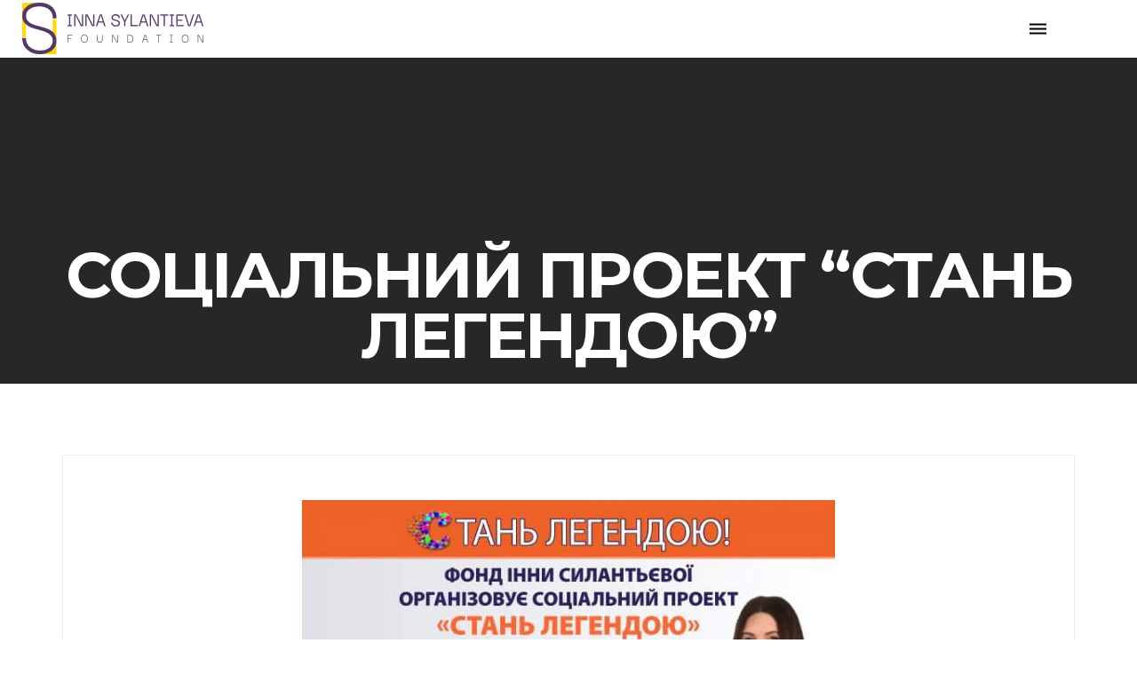

--- FILE ---
content_type: text/html; charset=UTF-8
request_url: https://fondsila.kiev.ua/%D1%81%D0%BE%D1%86%D1%96%D0%B0%D0%BB%D1%8C%D0%BD%D0%B8%D0%B9-%D0%BF%D1%80%D0%BE%D0%B5%D0%BA%D1%82-%D1%81%D1%82%D0%B0%D0%BD%D1%8C-%D0%BB%D0%B5%D0%B3%D0%B5%D0%BD%D0%B4%D0%BE%D1%8E/
body_size: 64616
content:
<!DOCTYPE html>
<html dir="ltr" lang="en-US" prefix="og: https://ogp.me/ns#">

<head>
	<!-- Meta UTF8 charset -->
	<meta charset="UTF-8">
	<meta name="viewport" content="width=device-width, initial-scale=1">
	<title>СОЦІАЛЬНИЙ ПРОЕКТ “СТАНЬ ЛЕГЕНДОЮ” - fondsila.kiev.ua</title>

		<!-- All in One SEO 4.5.3.1 - aioseo.com -->
		<meta name="description" content="Фонд Інни Силантьєвої разом з Київською міською організацією Товариства Червоного Хреста України та ГО «Прозорий вибір» створили новий соціальний проект «СТАНЬ ЛЕГЕНДОЮ»" />
		<meta name="robots" content="max-image-preview:large" />
		<link rel="canonical" href="https://fondsila.kiev.ua/%d1%81%d0%be%d1%86%d1%96%d0%b0%d0%bb%d1%8c%d0%bd%d0%b8%d0%b9-%d0%bf%d1%80%d0%be%d0%b5%d0%ba%d1%82-%d1%81%d1%82%d0%b0%d0%bd%d1%8c-%d0%bb%d0%b5%d0%b3%d0%b5%d0%bd%d0%b4%d0%be%d1%8e/" />
		<meta name="generator" content="All in One SEO (AIOSEO) 4.5.3.1" />
		<meta property="og:locale" content="en_US" />
		<meta property="og:site_name" content="fondsila.kiev.ua -" />
		<meta property="og:type" content="article" />
		<meta property="og:title" content="СОЦІАЛЬНИЙ ПРОЕКТ “СТАНЬ ЛЕГЕНДОЮ” - fondsila.kiev.ua" />
		<meta property="og:description" content="Фонд Інни Силантьєвої разом з Київською міською організацією Товариства Червоного Хреста України та ГО «Прозорий вибір» створили новий соціальний проект «СТАНЬ ЛЕГЕНДОЮ»" />
		<meta property="og:url" content="https://fondsila.kiev.ua/%d1%81%d0%be%d1%86%d1%96%d0%b0%d0%bb%d1%8c%d0%bd%d0%b8%d0%b9-%d0%bf%d1%80%d0%be%d0%b5%d0%ba%d1%82-%d1%81%d1%82%d0%b0%d0%bd%d1%8c-%d0%bb%d0%b5%d0%b3%d0%b5%d0%bd%d0%b4%d0%be%d1%8e/" />
		<meta property="article:published_time" content="2019-04-30T07:33:00+00:00" />
		<meta property="article:modified_time" content="2023-05-05T07:34:18+00:00" />
		<meta name="twitter:card" content="summary_large_image" />
		<meta name="twitter:title" content="СОЦІАЛЬНИЙ ПРОЕКТ “СТАНЬ ЛЕГЕНДОЮ” - fondsila.kiev.ua" />
		<meta name="twitter:description" content="Фонд Інни Силантьєвої разом з Київською міською організацією Товариства Червоного Хреста України та ГО «Прозорий вибір» створили новий соціальний проект «СТАНЬ ЛЕГЕНДОЮ»" />
		<script type="application/ld+json" class="aioseo-schema">
			{"@context":"https:\/\/schema.org","@graph":[{"@type":"BlogPosting","@id":"https:\/\/fondsila.kiev.ua\/%d1%81%d0%be%d1%86%d1%96%d0%b0%d0%bb%d1%8c%d0%bd%d0%b8%d0%b9-%d0%bf%d1%80%d0%be%d0%b5%d0%ba%d1%82-%d1%81%d1%82%d0%b0%d0%bd%d1%8c-%d0%bb%d0%b5%d0%b3%d0%b5%d0%bd%d0%b4%d0%be%d1%8e\/#blogposting","name":"\u0421\u041e\u0426\u0406\u0410\u041b\u042c\u041d\u0418\u0419 \u041f\u0420\u041e\u0415\u041a\u0422 \u201c\u0421\u0422\u0410\u041d\u042c \u041b\u0415\u0413\u0415\u041d\u0414\u041e\u042e\u201d - fondsila.kiev.ua","headline":"\u0421\u041e\u0426\u0406\u0410\u041b\u042c\u041d\u0418\u0419 \u041f\u0420\u041e\u0415\u041a\u0422 &#8220;\u0421\u0422\u0410\u041d\u042c \u041b\u0415\u0413\u0415\u041d\u0414\u041e\u042e&#8221;","author":{"@id":"https:\/\/fondsila.kiev.ua\/author\/admin\/#author"},"publisher":{"@id":"https:\/\/fondsila.kiev.ua\/#organization"},"image":{"@type":"ImageObject","url":"https:\/\/fondsila.kiev.ua\/wp-content\/uploads\/2023\/05\/123_1.jpg","width":900,"height":600},"datePublished":"2019-04-30T10:33:00+03:00","dateModified":"2023-05-05T10:34:18+03:00","inLanguage":"en-US","mainEntityOfPage":{"@id":"https:\/\/fondsila.kiev.ua\/%d1%81%d0%be%d1%86%d1%96%d0%b0%d0%bb%d1%8c%d0%bd%d0%b8%d0%b9-%d0%bf%d1%80%d0%be%d0%b5%d0%ba%d1%82-%d1%81%d1%82%d0%b0%d0%bd%d1%8c-%d0%bb%d0%b5%d0%b3%d0%b5%d0%bd%d0%b4%d0%be%d1%8e\/#webpage"},"isPartOf":{"@id":"https:\/\/fondsila.kiev.ua\/%d1%81%d0%be%d1%86%d1%96%d0%b0%d0%bb%d1%8c%d0%bd%d0%b8%d0%b9-%d0%bf%d1%80%d0%be%d0%b5%d0%ba%d1%82-%d1%81%d1%82%d0%b0%d0%bd%d1%8c-%d0%bb%d0%b5%d0%b3%d0%b5%d0%bd%d0%b4%d0%be%d1%8e\/#webpage"},"articleSection":"\u041f\u0440\u043e\u0435\u043a\u0442\u0438"},{"@type":"BreadcrumbList","@id":"https:\/\/fondsila.kiev.ua\/%d1%81%d0%be%d1%86%d1%96%d0%b0%d0%bb%d1%8c%d0%bd%d0%b8%d0%b9-%d0%bf%d1%80%d0%be%d0%b5%d0%ba%d1%82-%d1%81%d1%82%d0%b0%d0%bd%d1%8c-%d0%bb%d0%b5%d0%b3%d0%b5%d0%bd%d0%b4%d0%be%d1%8e\/#breadcrumblist","itemListElement":[{"@type":"ListItem","@id":"https:\/\/fondsila.kiev.ua\/#listItem","position":1,"name":"Home","item":"https:\/\/fondsila.kiev.ua\/","nextItem":"https:\/\/fondsila.kiev.ua\/%d1%81%d0%be%d1%86%d1%96%d0%b0%d0%bb%d1%8c%d0%bd%d0%b8%d0%b9-%d0%bf%d1%80%d0%be%d0%b5%d0%ba%d1%82-%d1%81%d1%82%d0%b0%d0%bd%d1%8c-%d0%bb%d0%b5%d0%b3%d0%b5%d0%bd%d0%b4%d0%be%d1%8e\/#listItem"},{"@type":"ListItem","@id":"https:\/\/fondsila.kiev.ua\/%d1%81%d0%be%d1%86%d1%96%d0%b0%d0%bb%d1%8c%d0%bd%d0%b8%d0%b9-%d0%bf%d1%80%d0%be%d0%b5%d0%ba%d1%82-%d1%81%d1%82%d0%b0%d0%bd%d1%8c-%d0%bb%d0%b5%d0%b3%d0%b5%d0%bd%d0%b4%d0%be%d1%8e\/#listItem","position":2,"name":"\u0421\u041e\u0426\u0406\u0410\u041b\u042c\u041d\u0418\u0419 \u041f\u0420\u041e\u0415\u041a\u0422 \"\u0421\u0422\u0410\u041d\u042c \u041b\u0415\u0413\u0415\u041d\u0414\u041e\u042e\"","previousItem":"https:\/\/fondsila.kiev.ua\/#listItem"}]},{"@type":"Organization","@id":"https:\/\/fondsila.kiev.ua\/#organization","name":"fondsila.kiev.ua","url":"https:\/\/fondsila.kiev.ua\/"},{"@type":"Person","@id":"https:\/\/fondsila.kiev.ua\/author\/admin\/#author","url":"https:\/\/fondsila.kiev.ua\/author\/admin\/","name":"admin","image":{"@type":"ImageObject","@id":"https:\/\/fondsila.kiev.ua\/%d1%81%d0%be%d1%86%d1%96%d0%b0%d0%bb%d1%8c%d0%bd%d0%b8%d0%b9-%d0%bf%d1%80%d0%be%d0%b5%d0%ba%d1%82-%d1%81%d1%82%d0%b0%d0%bd%d1%8c-%d0%bb%d0%b5%d0%b3%d0%b5%d0%bd%d0%b4%d0%be%d1%8e\/#authorImage","url":"https:\/\/secure.gravatar.com\/avatar\/80cba13a46712dbf9cca5327e0f9d6fd?s=96&d=mm&r=g","width":96,"height":96,"caption":"admin"}},{"@type":"WebPage","@id":"https:\/\/fondsila.kiev.ua\/%d1%81%d0%be%d1%86%d1%96%d0%b0%d0%bb%d1%8c%d0%bd%d0%b8%d0%b9-%d0%bf%d1%80%d0%be%d0%b5%d0%ba%d1%82-%d1%81%d1%82%d0%b0%d0%bd%d1%8c-%d0%bb%d0%b5%d0%b3%d0%b5%d0%bd%d0%b4%d0%be%d1%8e\/#webpage","url":"https:\/\/fondsila.kiev.ua\/%d1%81%d0%be%d1%86%d1%96%d0%b0%d0%bb%d1%8c%d0%bd%d0%b8%d0%b9-%d0%bf%d1%80%d0%be%d0%b5%d0%ba%d1%82-%d1%81%d1%82%d0%b0%d0%bd%d1%8c-%d0%bb%d0%b5%d0%b3%d0%b5%d0%bd%d0%b4%d0%be%d1%8e\/","name":"\u0421\u041e\u0426\u0406\u0410\u041b\u042c\u041d\u0418\u0419 \u041f\u0420\u041e\u0415\u041a\u0422 \u201c\u0421\u0422\u0410\u041d\u042c \u041b\u0415\u0413\u0415\u041d\u0414\u041e\u042e\u201d - fondsila.kiev.ua","description":"\u0424\u043e\u043d\u0434 \u0406\u043d\u043d\u0438 \u0421\u0438\u043b\u0430\u043d\u0442\u044c\u0454\u0432\u043e\u0457 \u0440\u0430\u0437\u043e\u043c \u0437 \u041a\u0438\u0457\u0432\u0441\u044c\u043a\u043e\u044e \u043c\u0456\u0441\u044c\u043a\u043e\u044e \u043e\u0440\u0433\u0430\u043d\u0456\u0437\u0430\u0446\u0456\u0454\u044e \u0422\u043e\u0432\u0430\u0440\u0438\u0441\u0442\u0432\u0430 \u0427\u0435\u0440\u0432\u043e\u043d\u043e\u0433\u043e \u0425\u0440\u0435\u0441\u0442\u0430 \u0423\u043a\u0440\u0430\u0457\u043d\u0438 \u0442\u0430 \u0413\u041e \u00ab\u041f\u0440\u043e\u0437\u043e\u0440\u0438\u0439 \u0432\u0438\u0431\u0456\u0440\u00bb \u0441\u0442\u0432\u043e\u0440\u0438\u043b\u0438 \u043d\u043e\u0432\u0438\u0439 \u0441\u043e\u0446\u0456\u0430\u043b\u044c\u043d\u0438\u0439 \u043f\u0440\u043e\u0435\u043a\u0442 \u00ab\u0421\u0422\u0410\u041d\u042c \u041b\u0415\u0413\u0415\u041d\u0414\u041e\u042e\u00bb","inLanguage":"en-US","isPartOf":{"@id":"https:\/\/fondsila.kiev.ua\/#website"},"breadcrumb":{"@id":"https:\/\/fondsila.kiev.ua\/%d1%81%d0%be%d1%86%d1%96%d0%b0%d0%bb%d1%8c%d0%bd%d0%b8%d0%b9-%d0%bf%d1%80%d0%be%d0%b5%d0%ba%d1%82-%d1%81%d1%82%d0%b0%d0%bd%d1%8c-%d0%bb%d0%b5%d0%b3%d0%b5%d0%bd%d0%b4%d0%be%d1%8e\/#breadcrumblist"},"author":{"@id":"https:\/\/fondsila.kiev.ua\/author\/admin\/#author"},"creator":{"@id":"https:\/\/fondsila.kiev.ua\/author\/admin\/#author"},"image":{"@type":"ImageObject","url":"https:\/\/fondsila.kiev.ua\/wp-content\/uploads\/2023\/05\/123_1.jpg","@id":"https:\/\/fondsila.kiev.ua\/%d1%81%d0%be%d1%86%d1%96%d0%b0%d0%bb%d1%8c%d0%bd%d0%b8%d0%b9-%d0%bf%d1%80%d0%be%d0%b5%d0%ba%d1%82-%d1%81%d1%82%d0%b0%d0%bd%d1%8c-%d0%bb%d0%b5%d0%b3%d0%b5%d0%bd%d0%b4%d0%be%d1%8e\/#mainImage","width":900,"height":600},"primaryImageOfPage":{"@id":"https:\/\/fondsila.kiev.ua\/%d1%81%d0%be%d1%86%d1%96%d0%b0%d0%bb%d1%8c%d0%bd%d0%b8%d0%b9-%d0%bf%d1%80%d0%be%d0%b5%d0%ba%d1%82-%d1%81%d1%82%d0%b0%d0%bd%d1%8c-%d0%bb%d0%b5%d0%b3%d0%b5%d0%bd%d0%b4%d0%be%d1%8e\/#mainImage"},"datePublished":"2019-04-30T10:33:00+03:00","dateModified":"2023-05-05T10:34:18+03:00"},{"@type":"WebSite","@id":"https:\/\/fondsila.kiev.ua\/#website","url":"https:\/\/fondsila.kiev.ua\/","name":"fondsila.kiev.ua","inLanguage":"en-US","publisher":{"@id":"https:\/\/fondsila.kiev.ua\/#organization"}}]}
		</script>
		<!-- All in One SEO -->

<link rel='dns-prefetch' href='//fonts.googleapis.com' />
<link rel="alternate" type="application/rss+xml" title="fondsila.kiev.ua &raquo; Feed" href="https://fondsila.kiev.ua/feed/" />
<link rel="alternate" type="application/rss+xml" title="fondsila.kiev.ua &raquo; Comments Feed" href="https://fondsila.kiev.ua/comments/feed/" />
<link rel="alternate" type="application/rss+xml" title="fondsila.kiev.ua &raquo; СОЦІАЛЬНИЙ ПРОЕКТ &#8220;СТАНЬ ЛЕГЕНДОЮ&#8221; Comments Feed" href="https://fondsila.kiev.ua/%d1%81%d0%be%d1%86%d1%96%d0%b0%d0%bb%d1%8c%d0%bd%d0%b8%d0%b9-%d0%bf%d1%80%d0%be%d0%b5%d0%ba%d1%82-%d1%81%d1%82%d0%b0%d0%bd%d1%8c-%d0%bb%d0%b5%d0%b3%d0%b5%d0%bd%d0%b4%d0%be%d1%8e/feed/" />
<script type="text/javascript">
window._wpemojiSettings = {"baseUrl":"https:\/\/s.w.org\/images\/core\/emoji\/14.0.0\/72x72\/","ext":".png","svgUrl":"https:\/\/s.w.org\/images\/core\/emoji\/14.0.0\/svg\/","svgExt":".svg","source":{"concatemoji":"https:\/\/fondsila.kiev.ua\/wp-includes\/js\/wp-emoji-release.min.js?ver=6.3.1"}};
/*! This file is auto-generated */
!function(i,n){var o,s,e;function c(e){try{var t={supportTests:e,timestamp:(new Date).valueOf()};sessionStorage.setItem(o,JSON.stringify(t))}catch(e){}}function p(e,t,n){e.clearRect(0,0,e.canvas.width,e.canvas.height),e.fillText(t,0,0);var t=new Uint32Array(e.getImageData(0,0,e.canvas.width,e.canvas.height).data),r=(e.clearRect(0,0,e.canvas.width,e.canvas.height),e.fillText(n,0,0),new Uint32Array(e.getImageData(0,0,e.canvas.width,e.canvas.height).data));return t.every(function(e,t){return e===r[t]})}function u(e,t,n){switch(t){case"flag":return n(e,"\ud83c\udff3\ufe0f\u200d\u26a7\ufe0f","\ud83c\udff3\ufe0f\u200b\u26a7\ufe0f")?!1:!n(e,"\ud83c\uddfa\ud83c\uddf3","\ud83c\uddfa\u200b\ud83c\uddf3")&&!n(e,"\ud83c\udff4\udb40\udc67\udb40\udc62\udb40\udc65\udb40\udc6e\udb40\udc67\udb40\udc7f","\ud83c\udff4\u200b\udb40\udc67\u200b\udb40\udc62\u200b\udb40\udc65\u200b\udb40\udc6e\u200b\udb40\udc67\u200b\udb40\udc7f");case"emoji":return!n(e,"\ud83e\udef1\ud83c\udffb\u200d\ud83e\udef2\ud83c\udfff","\ud83e\udef1\ud83c\udffb\u200b\ud83e\udef2\ud83c\udfff")}return!1}function f(e,t,n){var r="undefined"!=typeof WorkerGlobalScope&&self instanceof WorkerGlobalScope?new OffscreenCanvas(300,150):i.createElement("canvas"),a=r.getContext("2d",{willReadFrequently:!0}),o=(a.textBaseline="top",a.font="600 32px Arial",{});return e.forEach(function(e){o[e]=t(a,e,n)}),o}function t(e){var t=i.createElement("script");t.src=e,t.defer=!0,i.head.appendChild(t)}"undefined"!=typeof Promise&&(o="wpEmojiSettingsSupports",s=["flag","emoji"],n.supports={everything:!0,everythingExceptFlag:!0},e=new Promise(function(e){i.addEventListener("DOMContentLoaded",e,{once:!0})}),new Promise(function(t){var n=function(){try{var e=JSON.parse(sessionStorage.getItem(o));if("object"==typeof e&&"number"==typeof e.timestamp&&(new Date).valueOf()<e.timestamp+604800&&"object"==typeof e.supportTests)return e.supportTests}catch(e){}return null}();if(!n){if("undefined"!=typeof Worker&&"undefined"!=typeof OffscreenCanvas&&"undefined"!=typeof URL&&URL.createObjectURL&&"undefined"!=typeof Blob)try{var e="postMessage("+f.toString()+"("+[JSON.stringify(s),u.toString(),p.toString()].join(",")+"));",r=new Blob([e],{type:"text/javascript"}),a=new Worker(URL.createObjectURL(r),{name:"wpTestEmojiSupports"});return void(a.onmessage=function(e){c(n=e.data),a.terminate(),t(n)})}catch(e){}c(n=f(s,u,p))}t(n)}).then(function(e){for(var t in e)n.supports[t]=e[t],n.supports.everything=n.supports.everything&&n.supports[t],"flag"!==t&&(n.supports.everythingExceptFlag=n.supports.everythingExceptFlag&&n.supports[t]);n.supports.everythingExceptFlag=n.supports.everythingExceptFlag&&!n.supports.flag,n.DOMReady=!1,n.readyCallback=function(){n.DOMReady=!0}}).then(function(){return e}).then(function(){var e;n.supports.everything||(n.readyCallback(),(e=n.source||{}).concatemoji?t(e.concatemoji):e.wpemoji&&e.twemoji&&(t(e.twemoji),t(e.wpemoji)))}))}((window,document),window._wpemojiSettings);
</script>
<style type="text/css">
img.wp-smiley,
img.emoji {
	display: inline !important;
	border: none !important;
	box-shadow: none !important;
	height: 1em !important;
	width: 1em !important;
	margin: 0 0.07em !important;
	vertical-align: -0.1em !important;
	background: none !important;
	padding: 0 !important;
}
</style>
	<link rel='stylesheet' id='wp-block-library-css' href='https://fondsila.kiev.ua/wp-includes/css/dist/block-library/style.min.css?ver=6.3.1' type='text/css' media='all' />
<style id='classic-theme-styles-inline-css' type='text/css'>
/*! This file is auto-generated */
.wp-block-button__link{color:#fff;background-color:#32373c;border-radius:9999px;box-shadow:none;text-decoration:none;padding:calc(.667em + 2px) calc(1.333em + 2px);font-size:1.125em}.wp-block-file__button{background:#32373c;color:#fff;text-decoration:none}
</style>
<style id='global-styles-inline-css' type='text/css'>
body{--wp--preset--color--black: #000000;--wp--preset--color--cyan-bluish-gray: #abb8c3;--wp--preset--color--white: #ffffff;--wp--preset--color--pale-pink: #f78da7;--wp--preset--color--vivid-red: #cf2e2e;--wp--preset--color--luminous-vivid-orange: #ff6900;--wp--preset--color--luminous-vivid-amber: #fcb900;--wp--preset--color--light-green-cyan: #7bdcb5;--wp--preset--color--vivid-green-cyan: #00d084;--wp--preset--color--pale-cyan-blue: #8ed1fc;--wp--preset--color--vivid-cyan-blue: #0693e3;--wp--preset--color--vivid-purple: #9b51e0;--wp--preset--gradient--vivid-cyan-blue-to-vivid-purple: linear-gradient(135deg,rgba(6,147,227,1) 0%,rgb(155,81,224) 100%);--wp--preset--gradient--light-green-cyan-to-vivid-green-cyan: linear-gradient(135deg,rgb(122,220,180) 0%,rgb(0,208,130) 100%);--wp--preset--gradient--luminous-vivid-amber-to-luminous-vivid-orange: linear-gradient(135deg,rgba(252,185,0,1) 0%,rgba(255,105,0,1) 100%);--wp--preset--gradient--luminous-vivid-orange-to-vivid-red: linear-gradient(135deg,rgba(255,105,0,1) 0%,rgb(207,46,46) 100%);--wp--preset--gradient--very-light-gray-to-cyan-bluish-gray: linear-gradient(135deg,rgb(238,238,238) 0%,rgb(169,184,195) 100%);--wp--preset--gradient--cool-to-warm-spectrum: linear-gradient(135deg,rgb(74,234,220) 0%,rgb(151,120,209) 20%,rgb(207,42,186) 40%,rgb(238,44,130) 60%,rgb(251,105,98) 80%,rgb(254,248,76) 100%);--wp--preset--gradient--blush-light-purple: linear-gradient(135deg,rgb(255,206,236) 0%,rgb(152,150,240) 100%);--wp--preset--gradient--blush-bordeaux: linear-gradient(135deg,rgb(254,205,165) 0%,rgb(254,45,45) 50%,rgb(107,0,62) 100%);--wp--preset--gradient--luminous-dusk: linear-gradient(135deg,rgb(255,203,112) 0%,rgb(199,81,192) 50%,rgb(65,88,208) 100%);--wp--preset--gradient--pale-ocean: linear-gradient(135deg,rgb(255,245,203) 0%,rgb(182,227,212) 50%,rgb(51,167,181) 100%);--wp--preset--gradient--electric-grass: linear-gradient(135deg,rgb(202,248,128) 0%,rgb(113,206,126) 100%);--wp--preset--gradient--midnight: linear-gradient(135deg,rgb(2,3,129) 0%,rgb(40,116,252) 100%);--wp--preset--font-size--small: 13px;--wp--preset--font-size--medium: 20px;--wp--preset--font-size--large: 36px;--wp--preset--font-size--x-large: 42px;--wp--preset--spacing--20: 0.44rem;--wp--preset--spacing--30: 0.67rem;--wp--preset--spacing--40: 1rem;--wp--preset--spacing--50: 1.5rem;--wp--preset--spacing--60: 2.25rem;--wp--preset--spacing--70: 3.38rem;--wp--preset--spacing--80: 5.06rem;--wp--preset--shadow--natural: 6px 6px 9px rgba(0, 0, 0, 0.2);--wp--preset--shadow--deep: 12px 12px 50px rgba(0, 0, 0, 0.4);--wp--preset--shadow--sharp: 6px 6px 0px rgba(0, 0, 0, 0.2);--wp--preset--shadow--outlined: 6px 6px 0px -3px rgba(255, 255, 255, 1), 6px 6px rgba(0, 0, 0, 1);--wp--preset--shadow--crisp: 6px 6px 0px rgba(0, 0, 0, 1);}:where(.is-layout-flex){gap: 0.5em;}:where(.is-layout-grid){gap: 0.5em;}body .is-layout-flow > .alignleft{float: left;margin-inline-start: 0;margin-inline-end: 2em;}body .is-layout-flow > .alignright{float: right;margin-inline-start: 2em;margin-inline-end: 0;}body .is-layout-flow > .aligncenter{margin-left: auto !important;margin-right: auto !important;}body .is-layout-constrained > .alignleft{float: left;margin-inline-start: 0;margin-inline-end: 2em;}body .is-layout-constrained > .alignright{float: right;margin-inline-start: 2em;margin-inline-end: 0;}body .is-layout-constrained > .aligncenter{margin-left: auto !important;margin-right: auto !important;}body .is-layout-constrained > :where(:not(.alignleft):not(.alignright):not(.alignfull)){max-width: var(--wp--style--global--content-size);margin-left: auto !important;margin-right: auto !important;}body .is-layout-constrained > .alignwide{max-width: var(--wp--style--global--wide-size);}body .is-layout-flex{display: flex;}body .is-layout-flex{flex-wrap: wrap;align-items: center;}body .is-layout-flex > *{margin: 0;}body .is-layout-grid{display: grid;}body .is-layout-grid > *{margin: 0;}:where(.wp-block-columns.is-layout-flex){gap: 2em;}:where(.wp-block-columns.is-layout-grid){gap: 2em;}:where(.wp-block-post-template.is-layout-flex){gap: 1.25em;}:where(.wp-block-post-template.is-layout-grid){gap: 1.25em;}.has-black-color{color: var(--wp--preset--color--black) !important;}.has-cyan-bluish-gray-color{color: var(--wp--preset--color--cyan-bluish-gray) !important;}.has-white-color{color: var(--wp--preset--color--white) !important;}.has-pale-pink-color{color: var(--wp--preset--color--pale-pink) !important;}.has-vivid-red-color{color: var(--wp--preset--color--vivid-red) !important;}.has-luminous-vivid-orange-color{color: var(--wp--preset--color--luminous-vivid-orange) !important;}.has-luminous-vivid-amber-color{color: var(--wp--preset--color--luminous-vivid-amber) !important;}.has-light-green-cyan-color{color: var(--wp--preset--color--light-green-cyan) !important;}.has-vivid-green-cyan-color{color: var(--wp--preset--color--vivid-green-cyan) !important;}.has-pale-cyan-blue-color{color: var(--wp--preset--color--pale-cyan-blue) !important;}.has-vivid-cyan-blue-color{color: var(--wp--preset--color--vivid-cyan-blue) !important;}.has-vivid-purple-color{color: var(--wp--preset--color--vivid-purple) !important;}.has-black-background-color{background-color: var(--wp--preset--color--black) !important;}.has-cyan-bluish-gray-background-color{background-color: var(--wp--preset--color--cyan-bluish-gray) !important;}.has-white-background-color{background-color: var(--wp--preset--color--white) !important;}.has-pale-pink-background-color{background-color: var(--wp--preset--color--pale-pink) !important;}.has-vivid-red-background-color{background-color: var(--wp--preset--color--vivid-red) !important;}.has-luminous-vivid-orange-background-color{background-color: var(--wp--preset--color--luminous-vivid-orange) !important;}.has-luminous-vivid-amber-background-color{background-color: var(--wp--preset--color--luminous-vivid-amber) !important;}.has-light-green-cyan-background-color{background-color: var(--wp--preset--color--light-green-cyan) !important;}.has-vivid-green-cyan-background-color{background-color: var(--wp--preset--color--vivid-green-cyan) !important;}.has-pale-cyan-blue-background-color{background-color: var(--wp--preset--color--pale-cyan-blue) !important;}.has-vivid-cyan-blue-background-color{background-color: var(--wp--preset--color--vivid-cyan-blue) !important;}.has-vivid-purple-background-color{background-color: var(--wp--preset--color--vivid-purple) !important;}.has-black-border-color{border-color: var(--wp--preset--color--black) !important;}.has-cyan-bluish-gray-border-color{border-color: var(--wp--preset--color--cyan-bluish-gray) !important;}.has-white-border-color{border-color: var(--wp--preset--color--white) !important;}.has-pale-pink-border-color{border-color: var(--wp--preset--color--pale-pink) !important;}.has-vivid-red-border-color{border-color: var(--wp--preset--color--vivid-red) !important;}.has-luminous-vivid-orange-border-color{border-color: var(--wp--preset--color--luminous-vivid-orange) !important;}.has-luminous-vivid-amber-border-color{border-color: var(--wp--preset--color--luminous-vivid-amber) !important;}.has-light-green-cyan-border-color{border-color: var(--wp--preset--color--light-green-cyan) !important;}.has-vivid-green-cyan-border-color{border-color: var(--wp--preset--color--vivid-green-cyan) !important;}.has-pale-cyan-blue-border-color{border-color: var(--wp--preset--color--pale-cyan-blue) !important;}.has-vivid-cyan-blue-border-color{border-color: var(--wp--preset--color--vivid-cyan-blue) !important;}.has-vivid-purple-border-color{border-color: var(--wp--preset--color--vivid-purple) !important;}.has-vivid-cyan-blue-to-vivid-purple-gradient-background{background: var(--wp--preset--gradient--vivid-cyan-blue-to-vivid-purple) !important;}.has-light-green-cyan-to-vivid-green-cyan-gradient-background{background: var(--wp--preset--gradient--light-green-cyan-to-vivid-green-cyan) !important;}.has-luminous-vivid-amber-to-luminous-vivid-orange-gradient-background{background: var(--wp--preset--gradient--luminous-vivid-amber-to-luminous-vivid-orange) !important;}.has-luminous-vivid-orange-to-vivid-red-gradient-background{background: var(--wp--preset--gradient--luminous-vivid-orange-to-vivid-red) !important;}.has-very-light-gray-to-cyan-bluish-gray-gradient-background{background: var(--wp--preset--gradient--very-light-gray-to-cyan-bluish-gray) !important;}.has-cool-to-warm-spectrum-gradient-background{background: var(--wp--preset--gradient--cool-to-warm-spectrum) !important;}.has-blush-light-purple-gradient-background{background: var(--wp--preset--gradient--blush-light-purple) !important;}.has-blush-bordeaux-gradient-background{background: var(--wp--preset--gradient--blush-bordeaux) !important;}.has-luminous-dusk-gradient-background{background: var(--wp--preset--gradient--luminous-dusk) !important;}.has-pale-ocean-gradient-background{background: var(--wp--preset--gradient--pale-ocean) !important;}.has-electric-grass-gradient-background{background: var(--wp--preset--gradient--electric-grass) !important;}.has-midnight-gradient-background{background: var(--wp--preset--gradient--midnight) !important;}.has-small-font-size{font-size: var(--wp--preset--font-size--small) !important;}.has-medium-font-size{font-size: var(--wp--preset--font-size--medium) !important;}.has-large-font-size{font-size: var(--wp--preset--font-size--large) !important;}.has-x-large-font-size{font-size: var(--wp--preset--font-size--x-large) !important;}
.wp-block-navigation a:where(:not(.wp-element-button)){color: inherit;}
:where(.wp-block-post-template.is-layout-flex){gap: 1.25em;}:where(.wp-block-post-template.is-layout-grid){gap: 1.25em;}
:where(.wp-block-columns.is-layout-flex){gap: 2em;}:where(.wp-block-columns.is-layout-grid){gap: 2em;}
.wp-block-pullquote{font-size: 1.5em;line-height: 1.6;}
</style>
<link rel='stylesheet' id='contact-form-7-css' href='https://fondsila.kiev.ua/wp-content/plugins/contact-form-7/includes/css/styles.css?ver=5.7.6' type='text/css' media='all' />
<link rel='stylesheet' id='nt-forester-child-style-css' href='https://fondsila.kiev.ua/wp-content/themes/nt-forester-child/style.css?ver=1.6.1' type='text/css' media='all' />
<link rel='stylesheet' id='bootstrap-css' href='https://fondsila.kiev.ua/wp-content/themes/nt-forester/css/bootstrap.min.css?ver=1.0' type='text/css' media='all' />
<link rel='stylesheet' id='nt-owl-carousel-css' href='https://fondsila.kiev.ua/wp-content/themes/nt-forester/css/owl.carousel.css?ver=1.0' type='text/css' media='all' />
<link rel='stylesheet' id='nt-owl-carousel-default-css' href='https://fondsila.kiev.ua/wp-content/themes/nt-forester/css/owl.theme.default.css?ver=1.0' type='text/css' media='all' />
<link rel='stylesheet' id='nt-forester-navbar-css' href='https://fondsila.kiev.ua/wp-content/themes/nt-forester/css/blog-extra.css?ver=1.0' type='text/css' media='all' />
<link rel='stylesheet' id='font-awesome-css' href='https://fondsila.kiev.ua/wp-content/plugins/elementor/assets/lib/font-awesome/css/font-awesome.min.css?ver=4.7.0' type='text/css' media='all' />
<link rel='stylesheet' id='IonIcons-css' href='https://fondsila.kiev.ua/wp-content/themes/nt-forester/fonts/IonIcons/stylesheet.css?ver=1.0' type='text/css' media='all' />
<link rel='stylesheet' id='ElegantIcons-css' href='https://fondsila.kiev.ua/wp-content/themes/nt-forester/fonts/ElegantIcons/style.css?ver=1.0' type='text/css' media='all' />
<link rel='stylesheet' id='PeaceSans-css' href='https://fondsila.kiev.ua/wp-content/themes/nt-forester/fonts/PeaceSans/stylesheet.css?ver=1.0' type='text/css' media='all' />
<link rel='stylesheet' id='IconsMind-css' href='https://fondsila.kiev.ua/wp-content/themes/nt-forester/fonts/IconsMind/stylesheet.css?ver=1.0' type='text/css' media='all' />
<link rel='stylesheet' id='nt-forester-vc-css' href='https://fondsila.kiev.ua/wp-content/themes/nt-forester/css/framework-visual-composer.css?ver=1.0' type='text/css' media='all' />
<link rel='stylesheet' id='nt-forester-custom-flexslider-css' href='https://fondsila.kiev.ua/wp-content/themes/nt-forester/js/flexslider/flexslider.css?ver=1.0' type='text/css' media='all' />
<link rel='stylesheet' id='nt-forester-wordpress-css' href='https://fondsila.kiev.ua/wp-content/themes/nt-forester/css/framework-wordpress.css?ver=1.0' type='text/css' media='all' />
<link rel='stylesheet' id='nt-forester-update-css' href='https://fondsila.kiev.ua/wp-content/themes/nt-forester/css/framework-update.css?ver=1.0' type='text/css' media='all' />
<link rel='stylesheet' id='nt-forester-css-spin-loader-css' href='https://fondsila.kiev.ua/wp-content/themes/nt-forester/css/framework-css-spin-loader.css?ver=1.0' type='text/css' media='all' />
<link rel='stylesheet' id='nt-forester-fonts-load-css' href='//fonts.googleapis.com/css?family=Montserrat%3A500%2C600%2C700%2C800%7CPoppins%3A300%2C600%7CNunito%3A200%2C300%2C400&#038;subset=latin%2Clatin-ext&#038;ver=1.0.0' type='text/css' media='all' />
<link rel='stylesheet' id='nt-forester-custom-style-css' href='https://fondsila.kiev.ua/wp-content/themes/nt-forester/css/framework-custom-style.css?ver=1.0' type='text/css' media='all' />
<style id='nt-forester-custom-style-inline-css' type='text/css'>
div#preloader {background-color: #000;overflow: hidden;background-repeat: no-repeat;background-position: center center;height: 100%;left: 0;position: fixed;top: 0;width: 100%;z-index: 10000;}
        .counter,
        .highlight,
        #widget-area .widget a,
        .blog-post-social ul li a:hover i,
        .single-style-1 .pager .previous a,
        .single-style-1 .pager .next a,
        .single-style-2 .pager .previous a,
        .single-style-2 .pager .next a {
            color: #bed094;
        }
        #back-to-top,
        .bg-primary {
            background-color: #bed094;
        }
        .btn-primary,
        .btn-primary:hover,
        .btn-primary:focus,
        .btn-primary:target,
        .btn-primary:active:focus {
            background-color: #bed094;
        }
        .btn-primary:hover,
        .btn-primary:active:focus,
        .single-style-1 .pager .previous a:hover,
        .single-style-1 .pager .next a:hover,
        .single-style-2 .pager .previous a:hover,
        .single-style-2 .pager .next a:hover {
            background-color: #bed094!important;
        }
        .btn-primary-sec,
        .btn-primary-sec:hover,
        .btn-primary-sec:focus,
        .btn-primary-sec:target,
        .btn-primary-sec:active:focus {
            background-color: #bed094!important;
        }
        .btn-black:hover, .btn-black:focus {
            background-color: #bed094!important;
        }
        .cbp-popup-navigation,
        .cbp-nav-pagination-active,
        .cbp-l-project-details-list .share-list .share:hover i{
            background-color: #bed094!important;
        }
        .cbp-l-project-details-list > li,
        .cbp-l-project-details-list > div,
        .cbp-l-project-subtitle,
        .cbp-l-project-desc-title,
        .cbp-l-project-details-list .share-list .share i {
            color: #bed094!important;
        }
        .cbp-l-project-details-list .share-list .share:hover i{
            color: #fff!important;
        }
        .cbp-l-project-desc-title,
        .single-style-1 .pager .previous a,
        .single-style-1 .pager .next a,
        .single-style-2 .pager .previous a,
        .single-style-2 .pager .next a{
            border-color: #bed094!important;
        }
        .cbp-nav-next, .cbp-nav-prev {
            background: #bed094!important;
        }
        .cbp-l-filters-button .cbp-filter-counter {
            background-color: #bed094;
        }
        .cbp-l-filters-button .cbp-filter-counter::after {
            border-top: 4px solid #bed094;
        }
        body.error404 .index .searchform input[type="submit"],
        .pager li > a:hover,
        body.search article .searchform input[type="submit"],
        #widget-area #searchform input#searchsubmit,
        #respond input:hover, .pager li > span,
        .nav-links span.current,
        body.error404 .content-error .searchform input[type="submit"]
        {
            background-color:#bed094;
        }

        .widget-title:after, a {
            color:#bed094;
        }
        a:hover, a:focus {
            color: #98a676;
        }
        #widget-area .widget ul li a:hover,
        .entry-title a:hover,
        .entry-meta a,
        #share-buttons i:hover {
            color:#bed094;
        }

        input[type="color"]:focus,
        input[type="date"]:focus,
        input[type="datetime"]:focus,
        input[type="datetime-local"]:focus,
        input[type="email"]:focus,
        input[type="month"]:focus,
        input[type="number"]:focus,
        input[type="password"]:focus,
        .ie input[type="range"]:focus,
        .ie9 input[type="range"]:focus,
        input[type="search"]:focus,
        input[type="tel"]:focus,
        input[type="text"]:focus,
        input[type="time"]:focus,
        input[type="url"]:focus,
        input[type="week"]:focus, select:focus,
        textarea:focus {
            border-color:#bed094;
        }

        body.error404 .index .searchform input[type="submit"]:hover,
        body.search article .searchform input[type="submit"]:hover,
        input[type="button"]:hover,
        input[type="submit"]:hover,
        input[type="reset"]:hover {
            background-color: #abbb85;
        }

        .breadcrubms, .breadcrubms span a span {
            color: #d2dfb5;
        }
        .breadcrubms span {
            color: #727d59;
        }
        .breadcrubms span a span:hover,
        .text-logo:hover {
            color: #98a676;
        }
        .single-style-2 .comment-form input.submit{
            border-color:#bed094;
            background-color:#bed094;
        }
        .single-style-2 .comment-form input.submit:hover{
            color: #bed094;
        }
        .comment-reply-link,
        .edit-comment{
            border-color: #bed094;
        }
        @media (max-width: 1300px) {.mobile-menu-inner > li > a{color:#ffffff!important;}}.blog .hero-fullwidth { height: 60vh !important; max-height: 100%; }@media ( max-width: 767px ) {
            .blog .hero-fullwidth { max-height : 60vh !important; }
        }.blog .hero-fullwidth .hero-content h1.white, .masonry-post h1.black, .blog-modern-sidebar h1 { font-size: 72px; }@media ( max-width: 767px ) {
            .blog .hero-fullwidth .hero-content h1.white { font-size: 50px; }
        }.blog .hero-fullwidth .hero-content .cover-text-sublead, .blog-modern-sidebar .heading-title { font-size: 16px !important; }.single .hero-fullwidth .title-service h1{ font-size: 72px!important; }@media (max-width: 767px){.single .hero-fullwidth .title-service h1 { font-size: 50px!important; }}.single .hero-fullwidth { height: 60vh !important; }@media ( max-width: 767px ) {.single .hero-fullwidth { max-height : 60vh !important; }}.single .hero-fullwidth { padding-top: 70px !important; }.single .hero-fullwidth { padding-bottom: 70px !important; }.single .hero-fullwidth .title-service h1{ font-size: 72px!important; }@media ( max-width: 767px ) {.single .hero-fullwidth .title-service h1 { font-size: 50px!important; }}.single .hero-fullwidth { height: 60vh !important; }@media ( max-width: 767px ) {.single .hero-fullwidth { max-height : 60vh !important; }}.single .hero-fullwidth { padding-top: 70px !important; }.single .hero-fullwidth { padding-bottom: 70px !important; }.archive .hero-fullwidth { height: 60vh !important; }@media ( max-width: 767px ) { .archive .hero-fullwidth { max-height : 60vh !important; }}.archive .hero-fullwidth { padding-top: 70px !important; }.archive .hero-fullwidth { padding-bottom: 70px !important; }.archive .hero-fullwidth .title-service h1 { font-size: 72px!important; }@media ( max-width: 767px ) { .archive .hero-fullwidth .title-service h1 { font-size: 50px!important; }}.archive .hero-fullwidth .heading-title { font-size: 16px!important; }.error404 .hero-fullwidth { height: 60vh !important; }@media ( max-width: 767px ){ .error404 .hero-fullwidth { max-height : 60vh !important; }}.error404 .hero-fullwidth { padding-top: 70px !important; }.error404 .hero-fullwidth { padding-bottom: 70px !important; }.error404 .hero-fullwidth .title-service h1 { font-size: 72px!important; }@media ( max-width: 767px ) { .error404 .hero-fullwidth .title-service h1 { font-size: 50px!important; }}.error404 .hero-fullwidth .heading-title { font-size: 16px!important; }.search .hero-fullwidth { height: 60vh !important; }@media ( max-width: 767px ){ .search .hero-fullwidth { max-height : 60vh !important; }}.search .hero-fullwidth { padding-top: 70px !important; }.search .hero-fullwidth { padding-bottom: 70px !important; }.search .hero-fullwidth .title-service h1 { font-size: 72px!important; }@media  (max-width: 767px ){ .search .hero-fullwidth .title-service h1 { font-size: 50px!important; }}.search .hero-fullwidth .heading-title { font-size: 16px!important; }.woocommerce .hero-fullwidth { height: 60vh !important; }@media ( max-width: 767px ){ .woocommerce .hero-fullwidth { max-height : 60vh !important; }}.woocommerce .hero-fullwidth { padding-top: 70px !important; }.woocommerce .hero-fullwidth { padding-bottom: 70px !important; }.woocommerce .hero-fullwidth .title-service h1 { font-size: 72px!important; }@media  (max-width: 767px ){ .woocommerce .hero-fullwidth .title-service h1 { font-size: 50px!important; }}.woocommerce .hero-fullwidth .heading-title { font-size: 16px!important; }.woocommerce.single-product .hero-fullwidth { height: 60vh !important; }@media ( max-width: 767px ){ .woocommerce.single-product .hero-fullwidth { max-height : 60vh !important; }}.woocommerce.single-product .hero-fullwidth { padding-top: 70px !important; }.woocommerce.single-product .hero-fullwidth { padding-bottom: 70px !important; }.woocommerce.single-product .hero-fullwidth .title-service h1 { font-size: 72px!important; }@media  (max-width: 767px ){ .search .hero-fullwidth .title-service h1 { font-size: 50px!important; }}.woocommerce.single-product .hero-fullwidth .heading-title { font-size: 16px!important; }.breadcrubms { font-size: 11px; }#footer-widget-area .background-image-overlay { display:none!important; }#footer-widget-area { padding-top: 70px!important; }#footer-widget-area { padding-bottom: 40px!important; }#footer .footer-copyright,.footer-black-2 .text-center.m-auto p,.footer-white-2 .text-center.m-auto p,.footer-black-1 .text-right.text-left-md{ color: #ffffff; }.blog-post-single&gt;.blog-post-preview {    text-align: center;}
</style>
<link rel='stylesheet' id='nt-forester-style-css' href='https://fondsila.kiev.ua/wp-content/themes/nt-forester-child/style.css?ver=6.3.1' type='text/css' media='all' />
<link rel='stylesheet' id='elementor-frontend-css' href='https://fondsila.kiev.ua/wp-content/plugins/elementor/assets/css/frontend-lite.min.css?ver=3.12.2' type='text/css' media='all' />
<link rel='stylesheet' id='swiper-css' href='https://fondsila.kiev.ua/wp-content/plugins/elementor/assets/lib/swiper/v8/css/swiper.min.css?ver=8.4.5' type='text/css' media='all' />
<link rel='stylesheet' id='elementor-post-5-css' href='https://fondsila.kiev.ua/wp-content/uploads/elementor/css/post-5.css?ver=1695588756' type='text/css' media='all' />
<link rel='stylesheet' id='forester-addons-owl-carousel-css' href='https://fondsila.kiev.ua/wp-content/plugins/forester-elementor-addons/assets/front/css/owl/owl.carousel.min.css?ver=6.3.1' type='text/css' media='all' />
<link rel='stylesheet' id='forester-addons-owl-theme-default-css' href='https://fondsila.kiev.ua/wp-content/plugins/forester-elementor-addons/assets/front/css/owl/owl.theme.default.min.css?ver=6.3.1' type='text/css' media='all' />
<link rel='stylesheet' id='forester-addons-plugin-custom-css' href='https://fondsila.kiev.ua/wp-content/plugins/forester-elementor-addons/assets/front/css/custom.css?ver=6.3.1' type='text/css' media='all' />
<link rel='stylesheet' id='elementor-lazyload-css' href='https://fondsila.kiev.ua/wp-content/plugins/elementor/assets/css/modules/lazyload/frontend.min.css?ver=3.12.2' type='text/css' media='all' />
<link rel='stylesheet' id='google-fonts-1-css' href='https://fonts.googleapis.com/css?family=Roboto%3A100%2C100italic%2C200%2C200italic%2C300%2C300italic%2C400%2C400italic%2C500%2C500italic%2C600%2C600italic%2C700%2C700italic%2C800%2C800italic%2C900%2C900italic%7CRoboto+Slab%3A100%2C100italic%2C200%2C200italic%2C300%2C300italic%2C400%2C400italic%2C500%2C500italic%2C600%2C600italic%2C700%2C700italic%2C800%2C800italic%2C900%2C900italic&#038;display=swap&#038;ver=6.3.1' type='text/css' media='all' />
<link rel="preconnect" href="https://fonts.gstatic.com/" crossorigin><script type='text/javascript' src='https://fondsila.kiev.ua/wp-includes/js/jquery/jquery.min.js?ver=3.7.0' id='jquery-core-js'></script>
<script type='text/javascript' src='https://fondsila.kiev.ua/wp-includes/js/jquery/jquery-migrate.min.js?ver=3.4.1' id='jquery-migrate-js'></script>
<!--[if lt IE 9]>
<script type='text/javascript' src='https://fondsila.kiev.ua/wp-content/themes/nt-forester/js/modernizr.min.js?ver=2.7.1' id='modernizr-js'></script>
<![endif]-->
<!--[if lt IE 9]>
<script type='text/javascript' src='https://fondsila.kiev.ua/wp-content/themes/nt-forester/js/respond.min.js?ver=1.4.2' id='respond-js'></script>
<![endif]-->
<link rel="https://api.w.org/" href="https://fondsila.kiev.ua/wp-json/" /><link rel="alternate" type="application/json" href="https://fondsila.kiev.ua/wp-json/wp/v2/posts/2504" /><link rel="EditURI" type="application/rsd+xml" title="RSD" href="https://fondsila.kiev.ua/xmlrpc.php?rsd" />
<meta name="generator" content="WordPress 6.3.1" />
<link rel='shortlink' href='https://fondsila.kiev.ua/?p=2504' />
<link rel="alternate" type="application/json+oembed" href="https://fondsila.kiev.ua/wp-json/oembed/1.0/embed?url=https%3A%2F%2Ffondsila.kiev.ua%2F%25d1%2581%25d0%25be%25d1%2586%25d1%2596%25d0%25b0%25d0%25bb%25d1%258c%25d0%25bd%25d0%25b8%25d0%25b9-%25d0%25bf%25d1%2580%25d0%25be%25d0%25b5%25d0%25ba%25d1%2582-%25d1%2581%25d1%2582%25d0%25b0%25d0%25bd%25d1%258c-%25d0%25bb%25d0%25b5%25d0%25b3%25d0%25b5%25d0%25bd%25d0%25b4%25d0%25be%25d1%258e%2F" />
<link rel="alternate" type="text/xml+oembed" href="https://fondsila.kiev.ua/wp-json/oembed/1.0/embed?url=https%3A%2F%2Ffondsila.kiev.ua%2F%25d1%2581%25d0%25be%25d1%2586%25d1%2596%25d0%25b0%25d0%25bb%25d1%258c%25d0%25bd%25d0%25b8%25d0%25b9-%25d0%25bf%25d1%2580%25d0%25be%25d0%25b5%25d0%25ba%25d1%2582-%25d1%2581%25d1%2582%25d0%25b0%25d0%25bd%25d1%258c-%25d0%25bb%25d0%25b5%25d0%25b3%25d0%25b5%25d0%25bd%25d0%25b4%25d0%25be%25d1%258e%2F&#038;format=xml" />
<meta name="generator" content="Elementor 3.12.2; features: e_dom_optimization, e_optimized_assets_loading, e_optimized_css_loading, e_font_icon_svg, a11y_improvements, additional_custom_breakpoints; settings: css_print_method-external, google_font-enabled, font_display-swap">
<meta name="generator" content="Powered by Slider Revolution 6.5.10 - responsive, Mobile-Friendly Slider Plugin for WordPress with comfortable drag and drop interface." />
<script type="text/javascript">function setREVStartSize(e){
			//window.requestAnimationFrame(function() {				 
				window.RSIW = window.RSIW===undefined ? window.innerWidth : window.RSIW;	
				window.RSIH = window.RSIH===undefined ? window.innerHeight : window.RSIH;	
				try {								
					var pw = document.getElementById(e.c).parentNode.offsetWidth,
						newh;
					pw = pw===0 || isNaN(pw) ? window.RSIW : pw;
					e.tabw = e.tabw===undefined ? 0 : parseInt(e.tabw);
					e.thumbw = e.thumbw===undefined ? 0 : parseInt(e.thumbw);
					e.tabh = e.tabh===undefined ? 0 : parseInt(e.tabh);
					e.thumbh = e.thumbh===undefined ? 0 : parseInt(e.thumbh);
					e.tabhide = e.tabhide===undefined ? 0 : parseInt(e.tabhide);
					e.thumbhide = e.thumbhide===undefined ? 0 : parseInt(e.thumbhide);
					e.mh = e.mh===undefined || e.mh=="" || e.mh==="auto" ? 0 : parseInt(e.mh,0);		
					if(e.layout==="fullscreen" || e.l==="fullscreen") 						
						newh = Math.max(e.mh,window.RSIH);					
					else{					
						e.gw = Array.isArray(e.gw) ? e.gw : [e.gw];
						for (var i in e.rl) if (e.gw[i]===undefined || e.gw[i]===0) e.gw[i] = e.gw[i-1];					
						e.gh = e.el===undefined || e.el==="" || (Array.isArray(e.el) && e.el.length==0)? e.gh : e.el;
						e.gh = Array.isArray(e.gh) ? e.gh : [e.gh];
						for (var i in e.rl) if (e.gh[i]===undefined || e.gh[i]===0) e.gh[i] = e.gh[i-1];
											
						var nl = new Array(e.rl.length),
							ix = 0,						
							sl;					
						e.tabw = e.tabhide>=pw ? 0 : e.tabw;
						e.thumbw = e.thumbhide>=pw ? 0 : e.thumbw;
						e.tabh = e.tabhide>=pw ? 0 : e.tabh;
						e.thumbh = e.thumbhide>=pw ? 0 : e.thumbh;					
						for (var i in e.rl) nl[i] = e.rl[i]<window.RSIW ? 0 : e.rl[i];
						sl = nl[0];									
						for (var i in nl) if (sl>nl[i] && nl[i]>0) { sl = nl[i]; ix=i;}															
						var m = pw>(e.gw[ix]+e.tabw+e.thumbw) ? 1 : (pw-(e.tabw+e.thumbw)) / (e.gw[ix]);					
						newh =  (e.gh[ix] * m) + (e.tabh + e.thumbh);
					}
					var el = document.getElementById(e.c);
					if (el!==null && el) el.style.height = newh+"px";					
					el = document.getElementById(e.c+"_wrapper");
					if (el!==null && el) {
						el.style.height = newh+"px";
						el.style.display = "block";
					}
				} catch(e){
					console.log("Failure at Presize of Slider:" + e)
				}					   
			//});
		  };</script>
<style id="wpforms-css-vars-root">
				:root {
					--wpforms-field-border-radius: 3px;
--wpforms-field-background-color: #ffffff;
--wpforms-field-border-color: rgba( 0, 0, 0, 0.25 );
--wpforms-field-text-color: rgba( 0, 0, 0, 0.7 );
--wpforms-label-color: rgba( 0, 0, 0, 0.85 );
--wpforms-label-sublabel-color: rgba( 0, 0, 0, 0.55 );
--wpforms-label-error-color: #d63637;
--wpforms-button-border-radius: 3px;
--wpforms-button-background-color: #066aab;
--wpforms-button-text-color: #ffffff;
--wpforms-field-size-input-height: 43px;
--wpforms-field-size-input-spacing: 15px;
--wpforms-field-size-font-size: 16px;
--wpforms-field-size-line-height: 19px;
--wpforms-field-size-padding-h: 14px;
--wpforms-field-size-checkbox-size: 16px;
--wpforms-field-size-sublabel-spacing: 5px;
--wpforms-field-size-icon-size: 1;
--wpforms-label-size-font-size: 16px;
--wpforms-label-size-line-height: 19px;
--wpforms-label-size-sublabel-font-size: 14px;
--wpforms-label-size-sublabel-line-height: 17px;
--wpforms-button-size-font-size: 17px;
--wpforms-button-size-height: 41px;
--wpforms-button-size-padding-h: 15px;
--wpforms-button-size-margin-top: 10px;

				}
			</style></head>

	<!-- BODY START=========== -->
	<body class="post-template-default single single-post postid-2504 single-format-standard ninetheme-theme-name-NT Forester Child theme-version-1.6.1 e-lazyload elementor-default elementor-kit-5" data-fade-in="true">

    
            
                <div id="preloader" class="preloader"><div class="loader07"></div></div>
                            <!-- TRANSPARENT WHITE NAV BAR -->
            <nav class="navbar sticky transparent-white nt-theme-menu nav-logo-center">
                <div class="container fluid-container hidden-md hidden-1350">
                    <div class="row">
                        <div class="col-md-5">
                            <ul id="menu-primary" class="ul-h nav-menu nav-menu-left"><li id="menu-item-1081" class="menu-item menu-item-type-custom menu-item-object-custom menu-item-home menu-item-1081"><a title="Головна" href="https://fondsila.kiev.ua" data-scroll=" "><span class=" 				"></span>&nbsp;Головна</a></li>
<li id="menu-item-2304" class="menu-item menu-item-type-post_type menu-item-object-page menu-item-2304"><a  title="Проекти" href="https://fondsila.kiev.ua/projects/" data-scroll=" ">Проекти</a></li>
<li id="menu-item-2554" class="menu-item menu-item-type-post_type menu-item-object-page menu-item-2554"><a  title="Відео галерея" href="https://fondsila.kiev.ua/%d0%b2%d1%96%d0%b4%d0%b5%d0%be-%d0%b3%d0%b0%d0%bb%d0%b5%d1%80%d0%b5%d1%8f/" data-scroll=" ">Відео галерея</a></li>
<li id="menu-item-2665" class="menu-item menu-item-type-post_type menu-item-object-page menu-item-2665"><a  title="Контакти" href="https://fondsila.kiev.ua/%d0%ba%d0%be%d0%bd%d1%82%d0%b0%d0%ba%d1%82%d0%b8/" data-scroll=" ">Контакти</a></li>
</ul>                        </div>
                        <div class="col-md-2">

                            <div class="hero-logo">
                                <div class="logo-img">
                                    
                    <a  class="nt-img-logo nt-logo a-logo-white" href="https://fondsila.kiev.ua/" ><img src="https://fondsila.kiev.ua/wp-content/uploads/2023/05/Vector_white.png" alt="Logo" class="logo-white hide-mobile"></a>
                    <a  class="logo-dark site-logo nt-img-logo nt-logo a-logo-dark" href="https://fondsila.kiev.ua/"><img src="https://fondsila.kiev.ua/wp-content/uploads/2023/05/Vector.png" alt="Logo" class="logo-black"></a>

                                                </div>
                            </div>
                        </div>

                        <div class="col-md-5">
                                                            <ul class="ul-h nav-menu nav-social nav-social-right">
                                    <li><a href="https://www.facebook.com/fond.silantieva/" target="_blank" title="facebook"><i class="fa fa-facebook x3"></i>facebook</a></li><li><a href="https://www.youtube.com/channel/UCm-xdxAupazcirzJX81lr4g" target="_blank" title="youtube"><i class="fa fa-youtube x3"></i>youtube</a></li>                                </ul>
                                                        </div>
                    </div>
                </div>

                <!-- Collapsed Navigation Bar -->
                <nav class="navbar navbar-collaps hidden-1350-mobile">
                    <div class="container fluid-container">
                        <div class="collapsed-hero-logo">
                            <div class="logo-img">
                                
                    <a  class="nt-img-logo nt-logo a-logo-white" href="https://fondsila.kiev.ua/" ><img src="https://fondsila.kiev.ua/wp-content/uploads/2023/05/Vector_white.png" alt="Logo" class="logo-white hide-mobile"></a>
                    <a  class="logo-dark site-logo nt-img-logo nt-logo a-logo-dark" href="https://fondsila.kiev.ua/"><img src="https://fondsila.kiev.ua/wp-content/uploads/2023/05/Vector.png" alt="Logo" class="logo-black"></a>

                                            </div>
                        </div>
                        <div class="hamburger-menu">
                            <button type="button" class="hamburger-btn clicked">
                                <span class="sr-only">Toggle navigation</span><span class="icon-bar top-bar"></span><span class="icon-bar middle-bar"></span><span class="icon-bar bottom-bar"></span>
                            </button>
                        </div>
                    </div>
                    <!-- Collapsed Dropdown -->
                    <div class="collapsed-dropdown">
                        <ul id="menu-primary-1" class="ul-h mobile-menu-inner"><li class="menu-item menu-item-type-custom menu-item-object-custom menu-item-home menu-item-1081"><a title="Головна" href="https://fondsila.kiev.ua" data-scroll=" "><span class=" 				"></span>&nbsp;Головна</a></li>
<li class="menu-item menu-item-type-post_type menu-item-object-page menu-item-2304"><a  title="Проекти" href="https://fondsila.kiev.ua/projects/" data-scroll=" ">Проекти</a></li>
<li class="menu-item menu-item-type-post_type menu-item-object-page menu-item-2554"><a  title="Відео галерея" href="https://fondsila.kiev.ua/%d0%b2%d1%96%d0%b4%d0%b5%d0%be-%d0%b3%d0%b0%d0%bb%d0%b5%d1%80%d0%b5%d1%8f/" data-scroll=" ">Відео галерея</a></li>
<li class="menu-item menu-item-type-post_type menu-item-object-page menu-item-2665"><a  title="Контакти" href="https://fondsila.kiev.ua/%d0%ba%d0%be%d0%bd%d1%82%d0%b0%d0%ba%d1%82%d0%b8/" data-scroll=" ">Контакти</a></li>
</ul>                    </div>
                </nav>
            </nav>
            
        <!-- Start Hero Section -->
        <section id="hero" class="hero-fullwidth parallax single-post-hero">
            
            <div class="hero-content">
                <div class="container">
                    <div class="row">
                        <div class="col-md-12">
                            <div class="m-auto">
                                <div class="title-service mb15">

                                                                            <h1 class="white pb60">СОЦІАЛЬНИЙ ПРОЕКТ &#8220;СТАНЬ ЛЕГЕНДОЮ&#8221;</h1>
                                    
                                                                                                                
                                </div>

                            </div>
                        </div>
                    </div>
                </div><!-- /.container -->
            </div><!-- /.hero-content -->
        </section>
        <!-- End Hero Section -->
                <section id="blog" class="single-style-1">
            <div class="container has-margin-bottom">
                <div class="row">
                    <div class="col-md-12-off has-margin-bottom-off">
                        <!-- right sidebar -->
                                                    <div class="col-xs-12 full-width-index v">
                        
<article id="post-2504" class="post-2504 post type-post status-publish format-standard has-post-thumbnail hentry category-34 nt-single-has-block">
    <div class="blog-post-list blog-post-single">
        <div class="blog-post-description">
                            <div class="blog-post-category">
                    <span>in <span class="subheading dark"><a href="https://fondsila.kiev.ua/category/%d0%bf%d1%80%d0%be%d0%b5%d0%ba%d1%82%d0%b8/" rel="category tag">Проекти</a></span></span>
                </div>
                                </div>

                    <div class="blog-post-preview">
                <img width="900" height="600" src="https://fondsila.kiev.ua/wp-content/uploads/2023/05/123_1.jpg" class="attachment-full size-full wp-post-image" alt="" decoding="async" fetchpriority="high" srcset="https://fondsila.kiev.ua/wp-content/uploads/2023/05/123_1.jpg 900w, https://fondsila.kiev.ua/wp-content/uploads/2023/05/123_1-300x200.jpg 300w, https://fondsila.kiev.ua/wp-content/uploads/2023/05/123_1-768x512.jpg 768w" sizes="(max-width: 900px) 100vw, 900px" />            </div>
        
        
        <div class="blog-post-text">
        
<p>Фонд Інни Силантьєвої разом з Київською міською організацією Товариства Червоного Хреста України та ГО «Прозорий вибір» створили новий соціальний проект «СТАНЬ ЛЕГЕНДОЮ»<br> Мета проекту: змотивувати людей на нові звершення, віднайти талановитих та розумних особистостей та розповісти про них країні.<br>Саме ти можеш стати ЛЕГЕНДОЮ та отримати головний приз!<br>Читай умови участі та не зволікай!<br>Ми чекаємо саме ТВОЮ історію!<br>«РАЗОМ-СИЛА!»<br>Конкурс триває до 30.04.2019</p>
        </div>
        <div class="blog-post-bottom">
            <div class="row flexAlign">
                <div class="col-md-3">
                    <!-- Blog Post Author -->
                    <div class="post-author">
                        Posted by <h5 class="subheading dark">admin</h5>
                    </div>
                    <!-- -->
                </div>
                <div class="col-md-6 text-center">
                    
                        <div class="post-share">
                            <ul class="ul-h">
                                
                                    <div id="share-buttons">
                                                                                                                                                                                                                                                                                                                                                                        
                                    </div>
                                                            </ul>
                        </div>
                                        </div>
                <div class="col-md-3">
                    <!-- Blog Post Date -->
                    <div class="post-date">
                        Posted on April 30, 2019                    </div>
                    <!-- -->
                </div>
            </div>
        </div>
            </div>
</article><!-- #post-## -->
        <!-- Navigation -->
        <ul class="pager">
            <li class="previous"><a href="https://fondsila.kiev.ua/%d0%bf%d0%be%d0%b4%d0%b0%d1%80%d1%83%d0%bd%d0%ba%d0%b8-%d0%bf%d0%be%d0%bb%d0%be%d0%b3%d0%be%d0%b2%d0%be%d0%bc%d1%83-%d0%b1%d1%83%d0%b4%d0%b8%d0%bd%d0%ba%d1%83-%e2%84%963-%d0%bc-%d0%b7%d0%b0%d0%bf/" rel="prev"><i class="fa fa-angle-left"></i> ПОДАРУНКИ ПОЛОГОВОМУ БУДИНКУ №3 М.ЗАПОРІЖЖЯ </a></li>
            <li class="next"><a href="https://fondsila.kiev.ua/%d0%b2%d1%81%d0%b5%d1%83%d0%ba%d1%80%d0%b0%d1%97%d0%bd%d1%81%d1%8c%d0%ba%d0%b0-%d0%b1%d0%bb%d0%b0%d0%b3%d0%be%d0%b4%d1%96%d0%b9%d0%bd%d0%b0-%d0%b0%d0%ba%d1%86%d1%96%d1%8f-%d0%b2%d0%b5%d0%bb/" rel="next">ВСЕУКРАЇНСЬКА БЛАГОДІЙНА АКЦІЯ «ВЕЛИКОДНІ ПРИВІТАННЯ». <i class="fa fa-angle-right"></i> </a><li>
        </ul>
            
                        </div><!-- #end sidebar+ content -->

                        <!-- right sidebar -->
                        
                    </div>
                </div>
            </div>
        </section>
        
                            <footer class="footer-black-1 nt_forester_footer_type_2 nt_theme_footer">
                    <div class="container pt100 pb100">
                        <div class="row white">
                            <div class="col-md-9 col-sm-8">

                                                                <ul class="ul-h footer-contact-info">

                                    
                                                                                                                        <li><p><i class="fa fa-phone pr5"></i> +38 (073) 444 19 27</p></li>
                                                                                                                                                                                                    <li><p><i class="fa fa-envelope-o pr5"></i> info@fondsila.kiev.ua</p></li>
                                                                                                                                                                                                    <li><p><i class="fa fa-home pr5"></i>04050, Київ, вул. Студентська, 5/7В</p></li>
                                                                            
                                </ul>
                            
                            </div>
                            <div class="col-md-3 col-sm-4 text-right text-left-md"> <p>Copyright © 2023.<br />All rights reserved</p> </div>
                        </div>
                    </div>
                </footer>
            
            
                        <!-- Start Back To Top Section -->
            <a data-scroll id="back-to-top" href="#" data-target="html"><i class="icon ion-chevron-up"></i></a>
            <!-- End Back To Top Section -->
            
		<script type="text/javascript">
			window.RS_MODULES = window.RS_MODULES || {};
			window.RS_MODULES.modules = window.RS_MODULES.modules || {};
			window.RS_MODULES.waiting = window.RS_MODULES.waiting || [];
			window.RS_MODULES.defered = true;
			window.RS_MODULES.moduleWaiting = window.RS_MODULES.moduleWaiting || {};
			window.RS_MODULES.type = 'compiled';
		</script>
					<script type='text/javascript'>
				const lazyloadRunObserver = () => {
					const dataAttribute = 'data-e-bg-lazyload';
					const lazyloadBackgrounds = document.querySelectorAll( `[${ dataAttribute }]:not(.lazyloaded)` );
					const lazyloadBackgroundObserver = new IntersectionObserver( ( entries ) => {
					entries.forEach( ( entry ) => {
						if ( entry.isIntersecting ) {
							let lazyloadBackground = entry.target;
							const lazyloadSelector = lazyloadBackground.getAttribute( dataAttribute );
							if ( lazyloadSelector ) {
								lazyloadBackground = entry.target.querySelector( lazyloadSelector );
							}
							if( lazyloadBackground ) {
								lazyloadBackground.classList.add( 'lazyloaded' );
							}
							lazyloadBackgroundObserver.unobserve( entry.target );
						}
					});
					}, { rootMargin: '100px 0px 100px 0px' } );
					lazyloadBackgrounds.forEach( ( lazyloadBackground ) => {
						lazyloadBackgroundObserver.observe( lazyloadBackground );
					} );
				};
				const events = [
					'DOMContentLoaded',
					'elementor/lazyload/observe',
				];
				events.forEach( ( event ) => {
					document.addEventListener( event, lazyloadRunObserver );
				} );
			</script>
			<link rel='stylesheet' id='nt-forester-plugins-css' href='https://fondsila.kiev.ua/wp-content/themes/nt-forester/css/plugins.css?ver=1.0' type='text/css' media='all' />
<link rel='stylesheet' id='nt-forester-custom-theme-style-css' href='https://fondsila.kiev.ua/wp-content/themes/nt-forester/css/style.css?ver=1.0' type='text/css' media='all' />
<link rel='stylesheet' id='nt-forester-primary-color-css' href='https://fondsila.kiev.ua/wp-content/themes/nt-forester/css/colors/primary.css?ver=1.0' type='text/css' media='all' />
<link rel='stylesheet' id='ion-icon-css' href='https://fondsila.kiev.ua/wp-content/themes/nt-forester/css/themify-stylesheet.css?ver=1.0' type='text/css' media='all' />
<link rel='stylesheet' id='themify-css' href='https://fondsila.kiev.ua/wp-content/themes/nt-forester/css/ionicon-stylesheet.css?ver=1.0' type='text/css' media='all' />
<link rel='stylesheet' id='nt-forester-update-two-css' href='https://fondsila.kiev.ua/wp-content/themes/nt-forester/css/update-two.css?ver=1.0' type='text/css' media='all' />
<link rel='stylesheet' id='rs-plugin-settings-css' href='https://fondsila.kiev.ua/wp-content/plugins/revolution_slider/public/assets/css/rs6.css?ver=6.5.10' type='text/css' media='all' />
<style id='rs-plugin-settings-inline-css' type='text/css'>
#rs-demo-id {}
</style>
<script type='text/javascript' src='https://fondsila.kiev.ua/wp-content/plugins/contact-form-7/includes/swv/js/index.js?ver=5.7.6' id='swv-js'></script>
<script type='text/javascript' id='contact-form-7-js-extra'>
/* <![CDATA[ */
var wpcf7 = {"api":{"root":"https:\/\/fondsila.kiev.ua\/wp-json\/","namespace":"contact-form-7\/v1"}};
/* ]]> */
</script>
<script type='text/javascript' src='https://fondsila.kiev.ua/wp-content/plugins/contact-form-7/includes/js/index.js?ver=5.7.6' id='contact-form-7-js'></script>
<script type='text/javascript' src='https://fondsila.kiev.ua/wp-content/plugins/revolution_slider/public/assets/js/rbtools.min.js?ver=6.5.10' defer async id='tp-tools-js'></script>
<script type='text/javascript' src='https://fondsila.kiev.ua/wp-content/plugins/revolution_slider/public/assets/js/rs6.min.js?ver=6.5.10' defer async id='revmin-js'></script>
<script type='text/javascript' src='https://fondsila.kiev.ua/wp-includes/js/comment-reply.min.js?ver=6.3.1' id='comment-reply-js'></script>
<script type='text/javascript' src='https://fondsila.kiev.ua/wp-content/themes/nt-forester/js/bootstrap.min.js?ver=1.0' id='bootstrap-js'></script>
<script type='text/javascript' src='https://fondsila.kiev.ua/wp-content/themes/nt-forester/js/parallaxen.js?ver=1.0' id='parallaxen-js'></script>
<script type='text/javascript' src='https://fondsila.kiev.ua/wp-content/themes/nt-forester/js/waypoints.js?ver=1.0' id='waypoints-js'></script>
<script type='text/javascript' src='https://fondsila.kiev.ua/wp-content/themes/nt-forester/js/scrollreveal.js?ver=1.0' id='scrollreveal-js'></script>
<script type='text/javascript' src='https://fondsila.kiev.ua/wp-content/themes/nt-forester/js/easing.js?ver=1.0' id='easing-js'></script>
<script type='text/javascript' src='https://fondsila.kiev.ua/wp-content/themes/nt-forester/js/yt-player.js?ver=1.0' id='yt-player-js'></script>
<script type='text/javascript' src='https://fondsila.kiev.ua/wp-content/themes/nt-forester/js/counterup.js?ver=1.0' id='counterup-js'></script>
<script type='text/javascript' src='https://fondsila.kiev.ua/wp-content/themes/nt-forester/js/owl-carousel.js?ver=1.0' id='owl-carousel-js'></script>
<script type='text/javascript' src='https://fondsila.kiev.ua/wp-content/themes/nt-forester/js/cube-portfolio.js?ver=1.0' id='cube-portfolio-js'></script>
<script type='text/javascript' id='nt-forester-custom-scripts-js-extra'>
/* <![CDATA[ */
var prefix = {"navcustomoffset":"50","header_layout_type":"2"};
/* ]]> */
</script>
<script type='text/javascript' src='https://fondsila.kiev.ua/wp-content/themes/nt-forester/js/scripts.js?ver=1.0' id='nt-forester-custom-scripts-js'></script>
<script type='text/javascript' src='https://fondsila.kiev.ua/wp-content/themes/nt-forester/js/framework-jquery.flexslider.js?ver=1.0' id='nt-forester-custom-flexslider-js'></script>
<script type='text/javascript' src='https://fondsila.kiev.ua/wp-content/themes/nt-forester/js/fitvids.js?ver=1.0' id='fitvids-js'></script>
<script type='text/javascript' src='https://fondsila.kiev.ua/wp-content/themes/nt-forester/js/framework-blog-settings.js?ver=1.0' id='nt-forester-blog-settings-js'></script>

    </body>
</html>


--- FILE ---
content_type: text/css
request_url: https://fondsila.kiev.ua/wp-content/themes/nt-forester/css/owl.theme.default.css?ver=1.0
body_size: 1540
content:
/**
 * Owl Carousel v2.3.4
 * Copyright 2013-2018 David Deutsch
 * Licensed under: SEE LICENSE IN https://github.com/OwlCarousel2/OwlCarousel2/blob/master/LICENSE
 */
/*
 * 	Default theme - Owl Carousel CSS File
 */
.owl-theme.portfolio-video .owl-nav {
  margin-top: 10px;
  text-align: center;
  -webkit-tap-highlight-color: transparent; }
  .owl-theme.portfolio-video .owl-nav [class*='owl-'] {
    color: #FFF;
    font-size: 14px;
    margin: 5px;
    padding: 4px 7px;
    background: #D6D6D6;
    display: inline-block;
    cursor: pointer;
    border-radius: 3px; }
    .owl-theme.portfolio-video .owl-nav [class*='owl-']:hover {
      background: #869791;
      color: #FFF;
      text-decoration: none; }
  .owl-theme.portfolio-video .owl-nav .disabled {
    opacity: 0.5;
    cursor: default; }

.owl-theme.portfolio-video .owl-nav.disabled + .owl-dots {
  margin-top: 10px; }

.owl-theme.portfolio-video .owl-dots {
  text-align: center;
  -webkit-tap-highlight-color: transparent; }
  .owl-theme.portfolio-video .owl-dots .owl-dot {
    display: inline-block;
    zoom: 1;
    *display: inline; }
    .owl-theme.portfolio-video .owl-dots .owl-dot span {
      width: 10px;
      height: 10px;
      margin: 5px 7px;
      background: #D6D6D6;
      display: block;
      -webkit-backface-visibility: visible;
      transition: opacity 200ms ease;
      border-radius: 30px; }
    .owl-theme.portfolio-video .owl-dots .owl-dot.active span, .owl-theme.portfolio-video .owl-dots .owl-dot:hover span {
      background: #869791; }


--- FILE ---
content_type: text/css
request_url: https://fondsila.kiev.ua/wp-content/themes/nt-forester/css/blog-extra.css?ver=1.0
body_size: 31282
content:
/*////////////////////////////////////////
//////////////////////////////////////////
// 9. FOOTER SECTION
/////////////////////////////////////////
///////////////////////////////////////*/
/*---------- White Footer ----------*/
#footer ul {
    margin-bottom: 0;
    padding: 0px 0px 10px 0px;
}

#footer .social-icons li {
    display: inline-block;
    padding: 5px 20px;
    color: #000;
    font: 600 11px 'Poppins', sans-serif;
    text-transform: uppercase;
    letter-spacing: 1.5px;
    opacity: .98;
    -webkit-transition: all .3s;
    -moz-transition: all .3s;
    -o-transition: all .3s;
    -ms-transition: all .3s;
    transition: all .3s;
}

@media (max-width: 768px) {
    #footer .social-icons li {
        padding: 5px 10px;
    }
}

@media (max-width: 548px) {
    #footer .social-icons li {
        padding: 10px 40px;
    }
}

@media (max-width: 423px) {
    #footer .social-icons li {
        padding: 10px 15px;
    }
}

#footer .social-icons li a i {
    position: relative;
    top: 1px;
    margin-right: 11px;
    padding-right: 5px;
    border-right: 1px solid rgba(0, 0, 0, .2);
    -webkit-transition: all .3s;
    -moz-transition: all .3s;
    -o-transition: all .3s;
    -ms-transition: all .3s;
    transition: all .3s;
}

#footer .social-icons li a i {
    border-right: 1px solid rgba(0, 0, 0, .2);
}

#footer .social-icons li a {
    color: #000;
    -webkit-transition: all .3s;
    -moz-transition: all .3s;
    -o-transition: all .3s;
    -ms-transition: all .3s;
    transition: all .3s;
}

#footer .social-icons li a {
    color: #000;
}

#footer .social-icons li a:hover {
    opacity: .65;
}

#footer .footer-info h6 {
    display: inline-block;
    padding: 0 15px;
    font: 300 12px 'Poppins', sans-serif;
    letter-spacing: .2px;
    color: #8d8d8d;
}

#footer p {
    font: 300 16px/1.65em 'Poppins', sans-serif;
    letter-spacing: .2px;
    color: #8d8d8d;
}

.border-top {
    border-top: 1px solid rgba(0, 0, 0, .1)
}

/*---------- Black Footer ----------*/
#footer-black ul {
    margin-bottom: 0;
    padding: 0px 0px 10px 0px;
}

#footer-black .social-icons li {
    display: inline-block;
    padding: 5px 20px;
    color: #fff;
    font: 600 11px 'Poppins', sans-serif;
    text-transform: uppercase;
    letter-spacing: 1.5px;
    opacity: .98;
    -webkit-transition: all .3s;
    -moz-transition: all .3s;
    -o-transition: all .3s;
    -ms-transition: all .3s;
    transition: all .3s;
}

@media (max-width: 768px) {
    #footer-black .social-icons li {
        padding: 5px 10px;
    }
}

@media (max-width: 548px) {
    #footer-black .social-icons li {
        padding: 10px 40px;
    }
}

@media (max-width: 423px) {
    #footer-black .social-icons li {
        padding: 10px 15px;
    }
}

#footer-black .social-icons li a i {
    position: relative;
    top: 1px;
    margin-right: 11px;
    padding-right: 5px;
    border-right: 1px solid rgba(0, 0, 0, .2);
    -webkit-transition: all .3s;
    -moz-transition: all .3s;
    -o-transition: all .3s;
    -ms-transition: all .3s;
    transition: all .3s;
}

#footer-black .social-icons li a i {
    border-right: 1px solid rgba(255, 255, 255, .2);
}

#footer-black .social-icons li a {
    color: #fff;
    -webkit-transition: all .3s;
    -moz-transition: all .3s;
    -o-transition: all .3s;
    -ms-transition: all .3s;
    transition: all .3s;
}

#footer-black .social-icons li a {
    color: #fff;
}

#footer-black .social-icons li a:hover {
    opacity: .65;
}

#footer-black .footer-info h6 {
    display: inline-block;
    padding: 0 15px;
}

.border-top {
    border-top: 1px solid rgba(0, 0, 0, .1)
}

.border-top-white {
    border-top: 1px solid rgba(255, 255, 255, .1)
}

.m-auto {
    margin: 0 auto;
    float: none;
}

.text-center {
    text-align: center;
}

.pr5 {
    padding-right: 5px;
}

.pb60 {
    padding-bottom: 60px;
}

.pt60 {
    padding-top: 60px;
}

.bg-gray {
    background-color: #f7f7f7;
}

/*////////////////////////////////////////
//////////////////////////////////////////
// 13. NAVIGATION STYLES
/////////////////////////////////////////
///////////////////////////////////////*/
/*////////////////////////////////////////
// Navbar - Transparent White
///////////////////////////////////////*/
.navbar.transparent-white {
    border-bottom: 1px solid rgba(255, 255, 255, .2);
    background-color: transparent;
}

.navbar.transparent-white.nav-collapsed {
    border-bottom: 1px solid rgba(0, 0, 0, .1);
    background-color: #fff;
}

.navbar.transparent-white .navbar-nav>li>a {
    color: #fff;
    background-color: transparent;
    -webkit-transition: all .2s;
    -moz-transition: all .2s;
    -o-transition: all .2s;
    -ms-transition: all .2s;
    transition: all .2s;
}

.navbar.transparent-white .navbar-nav>li>a:hover {
    color: #fff;
    opacity: .6;
}

.navbar.transparent-white .collapse.in .navbar-nav>li>a {
    color: #000;
}

.navbar.transparent-white .collapse.in .navbar-nav>li>a:hover {
    color: #000;
    opacity: .6;
}

.navbar.transparent-white.nav-collapsed .navbar-nav>li>a {
    color: #000;
    background-color: transparent;
    -webkit-transition: all .2s;
    -moz-transition: all .2s;
    -o-transition: all .2s;
    -ms-transition: all .2s;
    transition: all .2s;
}

.navbar.transparent-white.nav-collapsed .navbar-nav>li>a:hover {
    color: #000;
    opacity: .6;
}

/* Collapsed Mobile Menu Styles */
@media (max-width: 767px) {
    .navbar.transparent-white {
        background-color: #fff;
        border-bottom: 1px solid rgba(0, 0, 0, .09);
    }
}

/* Logo Display Styles */
@media (min-width: 768px) {
    .navbar.transparent-white .logo-light {
        display: initial;
    }

    .navbar.transparent-white .logo-dark {
        display: none;
    }

    .navbar.transparent-white.nav-collapsed .logo-dark {
        display: initial;
    }

    .navbar.transparent-white.nav-collapsed .logo-light {
        display: none;
    }
}

@media (max-width: 767px) {
    .navbar.transparent-white .logo-light {
        display: none;
    }

    .navbar.transparent-white .logo-dark {
        display: initial;
    }

    .navbar.transparent-white.nav-collapsed .logo-dark {
        display: initial;
    }

    .navbar.transparent-white.nav-collapsed .logo-light {
        display: none;
    }
}

/* Sandwich Toggle Menu Styles */
@media (max-width: 767px) {
    .navbar.transparent-white .navbar-toggle .icon-bar {
        background-color: #c2c2c2;
    }
}

/* Dropdown Menu Styles */
.navbar.transparent-white .navbar-nav li.dropdown ul.dropdown-menu li a {
    color: #8d8d8d;
}

.navbar.transparent-white .navbar-nav li.dropdown ul.dropdown-menu li a:hover {
    color: #fff;
}

.navbar.transparent-white.nav-collapsed .navbar-nav li.dropdown ul.dropdown-menu li a {
    color: #8d8d8d;
}

.navbar.transparent-white.nav-collapsed .navbar-nav li.dropdown ul.dropdown-menu li a:hover {
    color: #fff;
}

@media (max-width: 767px) {
    .navbar.transparent-white .navbar-nav li.dropdown ul.dropdown-menu li a {
        color: #8d8d8d;
    }

    .navbar.transparent-white .navbar-nav li.dropdown ul.dropdown-menu li a:hover {
        color: #000;
    }

    .navbar.transparent-white.nav-collapsed .navbar-nav li.dropdown ul.dropdown-menu li a {
        color: #8d8d8d;
    }

    .navbar.transparent-white.nav-collapsed .navbar-nav li.dropdown ul.dropdown-menu li a:hover {
        color: #000;
    }
}

.navbar-black .dropdown-menu {
    background-color: #000;
}

.nav-menu>li:last-child>.dropdown-menu {
    right: 30%;
    left: inherit;
}

/*////////////////////////////////////////
// Navbar - Transparent Black
///////////////////////////////////////*/
.navbar.transparent-black {
    border-bottom: 1px solid rgba(0, 0, 0, .1);
    background-color: transparent;
}

.navbar.transparent-black.nav-collapsed {
    border-bottom: 1px solid rgba(0, 0, 0, .1);
    background-color: #fff;
}

.navbar.transparent-black .navbar-nav>li>a {
    color: #000;
    background-color: transparent;
    -webkit-transition: all .2s;
    -moz-transition: all .2s;
    -o-transition: all .2s;
    -ms-transition: all .2s;
    transition: all .2s;
}

.navbar.transparent-black .navbar-nav>li>a:hover {
    color: #000;
    opacity: .6;
}

.navbar.transparent-black .collapse.in .navbar-nav>li>a {
    color: #000;
}

.navbar.transparent-black .collapse.in .navbar-nav>li>a:hover {
    color: #000;
    opacity: .6;
}

.navbar.transparent-black.nav-collapsed .navbar-nav>li>a {
    color: #000;
    background-color: transparent;
    -webkit-transition: all .2s;
    -moz-transition: all .2s;
    -o-transition: all .2s;
    -ms-transition: all .2s;
    transition: all .2s;
}

.navbar.transparent-black.nav-collapsed .navbar-nav>li>a:hover {
    color: #000;
    opacity: .6;
}

/* Collapsed Mobile Menu Styles */
@media (max-width: 767px) {
    .navbar.transparent-black {
        background-color: #fff;
        border-bottom: 1px solid rgba(0, 0, 0, .09);
    }
}

/* Logo Display Styles */
@media (min-width: 768px) {
    .navbar.transparent-black .logo-light {
        display: none;
    }

    .navbar.transparent-black .logo-dark {
        display: initial;
    }

    .navbar.transparent-black.nav-collapsed .logo-dark {
        display: initial;
    }

    .navbar.transparent-black.nav-collapsed .logo-light {
        display: none;
    }
}

@media (max-width: 767px) {
    .navbar.transparent-black .logo-light {
        display: none;
    }

    .navbar.transparent-black .logo-dark {
        display: initial;
    }

    .navbar.transparent-black.nav-collapsed .logo-dark {
        display: initial;
    }

    .navbar.transparent-black.nav-collapsed .logo-light {
        display: none;
    }
}

/* Sandwich Toggle Menu Styles */
@media (max-width: 767px) {
    .navbar.transparent-black .navbar-toggle .icon-bar {
        background-color: #c2c2c2;
    }
}

/* Dropdown Menu Styles */
.navbar.transparent-black .navbar-nav li.dropdown ul.dropdown-menu li a {
    color: #8d8d8d;
}

.navbar.transparent-black .navbar-nav li.dropdown ul.dropdown-menu li a:hover {
    color: #fff;
}

.navbar.transparent-black.nav-collapsed .navbar-nav li.dropdown ul.dropdown-menu li a {
    color: #8d8d8d;
}

.navbar.transparent-black.nav-collapsed .navbar-nav li.dropdown ul.dropdown-menu li a:hover {
    color: #fff;
}

@media(max-width: 767px) {
    .navbar.transparent-black .navbar-nav li.dropdown ul.dropdown-menu li a {
        color: #8d8d8d;
    }

    .navbar.transparent-black .navbar-nav li.dropdown ul.dropdown-menu li a:hover {
        color: #000;
    }

    .navbar.transparent-black.nav-collapsed .navbar-nav li.dropdown ul.dropdown-menu li a {
        color: #8d8d8d;
    }

    .navbar.transparent-black.nav-collapsed .navbar-nav li.dropdown ul.dropdown-menu li a:hover {
        color: #000;
    }
}

/*////////////////////////////////////////
// Navbar - White
///////////////////////////////////////*/
.navbar.navbar-white {
    border-bottom: 1px solid rgba(0, 0, 0, .1);
    background-color: #fff;
}

.navbar.navbar-white.nav-collapsed {
    border-bottom: 1px solid rgba(0, 0, 0, .1);
    background-color: #fff;
}

.navbar.navbar-white .container {
    padding-top: 10px;
    padding-bottom: 10px;
}

.navbar.navbar-white .navbar-nav>li>a {
    color: #000;
    background-color: transparent;
    -webkit-transition: all .2s;
    -moz-transition: all .2s;
    -o-transition: all .2s;
    -ms-transition: all .2s;
    transition: all .2s;
}

.navbar.navbar-white .navbar-nav>li>a:hover {
    color: #000;
    opacity: .6;
}

.navbar.navbar-white .collapse.in .navbar-nav>li>a {
    color: #000;
}

.navbar.navbar-white .collapse.in .navbar-nav>li>a:hover {
    color: #000;
    opacity: .6;
}

.navbar.navbar-white.nav-collapsed .navbar-nav>li>a {
    color: #000;
    background-color: transparent;
    -webkit-transition: all .2s;
    -moz-transition: all .2s;
    -o-transition: all .2s;
    -ms-transition: all .2s;
    transition: all .2s;
}

.navbar.navbar-white.nav-collapsed .navbar-nav>li>a:hover {
    color: #000;
    opacity: .6;
}

/* Collapsed Mobile Menu Styles */
@media (max-width: 767px) {
    .navbar.navbar-white {
        background-color: #fff;
        border-bottom: 1px solid rgba(0, 0, 0, .09);
    }
}

/* Logo Display Styles */
@media (min-width: 768px) {
    .navbar.navbar-white .logo-light {
        display: none;
    }

    .navbar.navbar-white .logo-dark {
        display: initial;
    }

    .navbar.navbar-white.nav-collapsed .logo-dark {
        display: initial;
    }

    .navbar.navbar-white.nav-collapsed .logo-light {
        display: none;
    }
}

@media (max-width: 767px) {
    .navbar.navbar-white .logo-light {
        display: none;
    }

    .navbar.navbar-white .logo-dark {
        display: initial;
    }

    .navbar.navbar-white.nav-collapsed .logo-dark {
        display: initial;
    }

    .navbar.navbar-white.nav-collapsed .logo-light {
        display: none;
    }
}

/* Sandwich Toggle Menu Styles */
@media (max-width: 767px) {
    .navbar.navbar-white .navbar-toggle .icon-bar {
        background-color: #c2c2c2;
    }
}

/* Dropdown Menu Styles */
.navbar.navbar-white .navbar-nav li.dropdown ul.dropdown-menu li a {
    color: #8d8d8d;
}

.navbar.navbar-white .navbar-nav li.dropdown ul.dropdown-menu li a:hover {
    color: #fff;
}

.navbar.navbar-white.nav-collapsed .navbar-nav li.dropdown ul.dropdown-menu li a {
    color: #8d8d8d;
}

.navbar.navbar-white.nav-collapsed .navbar-nav li.dropdown ul.dropdown-menu li a:hover {
    color: #fff;
}

.navbar.navbar-white .navbar-nav>li>.dropdown-menu {
    margin-top: 10px;
}

@media(max-width: 767px) {
    .navbar.navbar-white .navbar-nav li.dropdown ul.dropdown-menu li a {
        color: #8d8d8d;
    }

    .navbar.navbar-white .navbar-nav li.dropdown ul.dropdown-menu li a:hover {
        color: #000;
    }

    .navbar.navbar-white.nav-collapsed .navbar-nav li.dropdown ul.dropdown-menu li a {
        color: #8d8d8d;
    }

    .navbar.navbar-white.nav-collapsed .navbar-nav li.dropdown ul.dropdown-menu li a:hover {
        color: #000;
    }
}

/*////////////////////////////////////////
// Navbar - Black
///////////////////////////////////////*/
.navbar.navbar-black {
    border-bottom: 1px solid rgba(255, 255, 255, .1);
    background-color: #000;
}

.navbar.navbar-black.nav-collapsed {
    border-bottom: 1px solid rgba(255, 255, 255, .1);
    background-color: #000;
}

.navbar.navbar-black .container {
    padding-top: 10px;
    padding-bottom: 10px;
}

.navbar.navbar-black .navbar-nav>li>a {
    color: #fff;
    background-color: transparent;
    -webkit-transition: all .2s;
    -moz-transition: all .2s;
    -o-transition: all .2s;
    -ms-transition: all .2s;
    transition: all .2s;
}

.navbar.navbar-black .navbar-nav>li>a:hover {
    color: #fff;
    opacity: .6;
}

.navbar.navbar-black .collapse.in .navbar-nav>li>a {
    color: #fff;
}

.navbar.navbar-black .collapse.in .navbar-nav>li>a:hover {
    color: #fff;
    opacity: .6;
}

.navbar.navbar-black.nav-collapsed .navbar-nav>li>a {
    color: #fff;
    background-color: transparent;
    -webkit-transition: all .2s;
    -moz-transition: all .2s;
    -o-transition: all .2s;
    -ms-transition: all .2s;
    transition: all .2s;
}

.navbar.navbar-black.nav-collapsed .navbar-nav>li>a:hover {
    color: #fff;
    opacity: .6;
}

/* Logo Display Styles */
@media (min-width: 768px) {
    .navbar.navbar-black .logo-light {
        display: initial;
    }

    .navbar.navbar-black .logo-dark {
        display: none;
    }

    .navbar.navbar-black.nav-collapsed .logo-dark {
        display: none;
    }

    .navbar.navbar-black.nav-collapsed .logo-light {
        display: initial;
    }
}

@media (max-width: 767px) {
    .navbar.navbar-black .logo-light {
        display: initial;
    }

    .navbar.navbar-black .logo-dark {
        display: none;
    }

    .navbar.navbar-black.nav-collapsed .logo-dark {
        display: none;
    }

    .navbar.navbar-black.nav-collapsed .logo-light {
        display: initial;
    }
}

/* Sandwich Toggle Menu Styles */
@media (max-width: 767px) {
    .navbar.navbar-black .navbar-toggle .icon-bar {
        background-color: #fff;
    }
}

/* Dropdown Menu Styles */
.navbar.navbar-black .navbar-nav li.dropdown ul.dropdown-menu li a {
    color: #8d8d8d;
}

.navbar.navbar-black .navbar-nav li.dropdown ul.dropdown-menu li a:hover {
    color: #fff;
}

.navbar.navbar-black.nav-collapsed .navbar-nav li.dropdown ul.dropdown-menu li a {
    color: #8d8d8d;
}

.navbar.navbar-black.nav-collapsed .navbar-nav li.dropdown ul.dropdown-menu li a:hover {
    color: #fff;
}

.navbar.navbar-black .navbar-nav>li>.dropdown-menu {
    margin-top: 10px;
}

@media(max-width: 767px) {
    .navbar.navbar-black .navbar-nav li.dropdown ul.dropdown-menu li a {
        color: #8d8d8d;
    }

    .navbar.navbar-black .navbar-nav li.dropdown ul.dropdown-menu li a:hover {
        color: #fff;
    }

    .navbar.navbar-black.nav-collapsed .navbar-nav li.dropdown ul.dropdown-menu li a {
        color: #8d8d8d;
    }

    .navbar.navbar-black.nav-collapsed .navbar-nav li.dropdown ul.dropdown-menu li a:hover {
        color: #fff;
    }

    .navbar.navbar-black .collapse.in .navbar-nav>li>a, .navbar.navbar-black.nav-collapsed .collapse.in .navbar-nav>li>a {
        color: #fff;
        -webkit-transition: all .3s;
        -moz-transition: all .3s;
        -o-transition: all .3s;
        -ms-transition: all .3s;
        transition: all .3s;
    }
}

/*////////////////////////////////////////
// Header Global Styles
///////////////////////////////////////*/
.navbar {
    border: none;
    border-radius: 0;
    margin-bottom: 0;
    background-color: transparent;
    font: 600 11px 'Poppins', sans-serif;
    text-transform: uppercase;
    letter-spacing: 1.5px;
    -webkit-transition: all .2s;
    -moz-transition: all .2s;
    -o-transition: all .2s;
    -ms-transition: all .2s;
    transition: all .2s;
}

.navbar .navbar-nav>li>a {
    color: #fff;
    background-color: transparent;
    opacity: .99;
}

.navbar .navbar-nav>li>a:hover {
    color: #fff;
    opacity: .6;
}

.navbar .navbar-nav>li.dropdown a i {
    font-size: 9px;
    padding-left: 2px;
    position: relative;
    bottom: 1px;
}

.navbar .container {
    padding: 25px;
    -webkit-transition: all .2s;
    -moz-transition: all .2s;
    -o-transition: all .2s;
    -ms-transition: all .2s;
    transition: all .2s;
}

/* Collapsed Menu Global Styles */
.nav-collapsed {
    -webkit-transition: all .2s;
    -moz-transition: all .2s;
    -o-transition: all .2s;
    -ms-transition: all .2s;
    transition: all .2s;
}

.nav-collapsed .navbar-nav>li>a {
    color: #000;
}

.nav-collapsed .navbar-nav>.active>a, .nav-collapsed .navbar-nav>.active>a:focus, .nav-collapsed .navbar-nav>.active>a:hover {
    background-color: transparent;
    color: #000;
}

.nav-collapsed .container {
    padding: 10px 25px;
    -webkit-transition: all .2s;
    -moz-transition: all .2s;
    -o-transition: all .2s;
    -ms-transition: all .2s;
    transition: all .2s;
}

.navbar.nav-collapsed {
    background-color: rgba(255, 255, 255, 1);
    border-bottom: 1px solid rgba(0, 0, 0, .09);
}

.navbar.nav-collapsed a {
    color: rgba(0, 0, 0, 1);
}

.navbar-collapse.in {
    overflow-y: visible;
}

/* Collapsed Mobile Menu Global Styles */
@media (max-width: 767px) {
    .navbar {
        background-color: #fff;
        border-bottom: 1px solid rgba(0, 0, 0, .09);
    }

    .navbar .container {
        margin: 0 15px;
        padding: 10px 25px;
        -webkit-transition: padding .2s;
        -moz-transition: padding .2s;
        -o-transition: padding .2s;
        -ms-transition: padding .2s;
        transition: padding .2s;
    }

    .navbar .collapse.in .navbar-nav>li>a,
    .navbar.nav-collapsed .collapse.in .navbar-nav>li>a {
        color: #000;
        -webkit-transition: all .3s;
        -moz-transition: all .3s;
        -o-transition: all .3s;
        -ms-transition: all .3s;
        transition: all .3s;
    }

    .navbar .collapse.in .navbar-nav>.active>a, .navbar .navbar-nav>.active>a:focus, .navbar .navbar-nav>.active>a:hover {
        background-color: transparent;
        color: #000;
    }
}

/* Global Logo Styles */
.navbar-header img {
    margin: 15px 0;
    max-height: 35px;
    max-width: 155px;
}

.nav-logo-left .navbar-header img {
    margin: 0;
}

.nav-logo-left .navbar-nav>li>a {
    padding-top: 5px;
}

@media (max-width: 767px) {
    .navbar-header img {
        margin: 15px 0 15px 15px;
    }
}

.container-fluid>.navbar-collapse, .container-fluid>.navbar-header, .container>.navbar-collapse, .container>.navbar-header {
    margin: 0;
}

/* Sandwich Toggle Menu Styles */
@media (max-width: 767px) {
    .navbar .navbar-toggle {
        display: block;
        border: none;
        padding: 9px 0px;
        margin: 8px 15px 8px 0;
    }

    .navbar .navbar-toggle .icon-bar {
        display: block;
        width: 19px;
        height: 3px;
        background-color: #c2c2c2;
    }

    .navbar-toggle .icon-bar+.icon-bar {
        margin-top: 3px;
    }

    .navbar .navbar-toggle:focus, .navbar .navbar-toggle:hover {
        background-color: transparent;
    }

    /* Sandwich Toggle Menu Animation */
    .navbar-toggle {
        border: none;
        background: transparent;
    }

    .navbar-toggle:hover {
        background: transparent;
    }

    .navbar-toggle .icon-bar {
        width: 19px;
        -webkit-transition: transform .3s;
        -moz-transition: transform .3s;
        -o-transition: transform .3s;
        -ms-transition: transform .3s;
        transition: transform .3s;
    }

    .navbar-toggle .top-bar {
        -webkit-transform: rotate(45deg);
        -moz-transform: rotate(45deg);
        -o-transform: rotate(45deg);
        -ms-transform: rotate(45deg);
        transform: rotate(45deg);
        -webkit-transform-origin: 2% 60%;
        -moz-transform-origin: 2% 60%;
        -o-transform-origin: 2% 60%;
        -ms-transform-origin: 2% 60%;
        transform-origin: 2% 60%;
    }

    .navbar-toggle .middle-bar {
        opacity: 0;
    }

    .navbar-toggle .bottom-bar {
        -webkit-transform: rotate(-45deg);
        -moz-transform: rotate(-45deg);
        -o-transform: rotate(-45deg);
        -ms-transform: rotate(-45deg);
        transform: rotate(-45deg);
        -webkit-transform-origin: 8% 60%;
        -moz-transform-origin: 8% 60%;
        -o-transform-origin: 8% 60%;
        -ms-transform-origin: 8% 60%;
        transform-origin: 8% 60%;
    }

    .navbar .navbar-toggle.collapsed .top-bar {
        -webkit-transform: rotate(0);
        -moz-transform: rotate(0);
        -o-transform: rotate(0);
        -ms-transform: rotate(0);
        transform: rotate(0);
    }

    .navbar .navbar-toggle.collapsed .middle-bar {
        opacity: 1;
    }

    .navbar .navbar-toggle.collapsed .bottom-bar {
        -webkit-transform: rotate(0);
        -moz-transform: rotate(0);
        -o-transform: rotate(0);
        -ms-transform: rotate(0);
        transform: rotate(0);
    }
}

/* Dropdown Menu Global Styles */
.navbar .navbar-nav>li>.dropdown-menu {
    margin-top: 26px;
}

.navbar.nav-collapsed .navbar-nav>li>.dropdown-menu {
    margin-top: 10px;
}

@media (max-width: 767px) {

    .navbar.nav-collapsed .navbar-nav>li>.dropdown-menu,
    .navbar .navbar-nav>li>.dropdown-menu {
        margin-top: 0px;
    }
}

.navbar .navbar-nav li.dropdown ul.dropdown-menu li a {
    color: #8d8d8d;
}

.navbar .navbar-nav li.dropdown ul.dropdown-menu li a:hover {
    color: #fff;
}

.navbar.nav-collapsed .navbar-nav li.dropdown ul.dropdown-menu li a {
    color: #8d8d8d;
}

.navbar.nav-collapsed .navbar-nav li.dropdown ul.dropdown-menu li a:hover {
    color: #fff;
}

.dropdown-menu {
    position: absolute;
    top: 100%;
    right: 0;
    left: inherit;
    z-index: 1000;
    display: none;
    float: left;
    min-width: 260px;
    padding: 0px 0 0px;
    margin: 2px 0 0;
    text-align: left;
    list-style: none;
    background-color: #131212;
    -webkit-background-clip: padding-box;
    background-clip: padding-box;
    border: none;
    border-radius: 0px;
    -webkit-box-shadow: 0 6px 12px rgba(0, 0, 0, .1);
    box-shadow: 0 6px 25px rgba(0, 0, 0, .1);
}

.dropdown-menu>li>a {
    font: 300 12px/1.8 'Poppins', sans-serif;
    letter-spacing: .2px;
    padding: 10px 20px;
    text-transform: none;
    -webkit-transition: all .3s;
    -moz-transition: all .3s;
    -o-transition: all .3s;
    -ms-transition: all .3s;
    transition: all .3s;
}

.dropdown-menu>li>a:focus, .dropdown-menu>li>a:hover {
    background-color: rgba(255, 255, 255, .03);
}

.dropdown-menu li {
    border-bottom: 1px solid rgba(255, 255, 255, .07);
}

.dropdown-menu li:last-child {
    border-bottom: 0px;
}

.dropdown-menu .divider {
    height: 1px;
    margin: 7px 0;
    overflow: hidden;
    background-color: #232323;
}

/*////////////////////////////////////////
//////////////////////////////////////////
// 14. HERO STYLES
/////////////////////////////////////////
///////////////////////////////////////*/
/* Hero Fullscreen */
.hero-fullscreen {
    position: relative;
    height: 100vh;
    background-color: #000;
}

.hero-fullwidth {
    position: relative;
    height: 60vh;
    padding: 70px 0;
    overflow: hidden;
}

.overlay:before {
    content: "";
    position: absolute;
    top: 0;
    bottom: 0;
    left: 0;
    right: 0;
    height: 100%;
    background-color: rgba(0, 0, 0, .35);
    z-index: 1;
}

.hero-content {
    position: relative;
    z-index: 1;
    display: flex;
    flex-flow: row wrap;
    justify-content: center;
    align-items: center;
    height: 100%;
}

.hero-content .container {
    padding-top: 100px;
    padding-bottom: 100px;
    margin-top: 100px;
}

@media (max-width: 767px) {
    .hero-content .container {
        padding: 100px;
        margin-top: 69px;
    }
}

@media all and (max-width: 992px) {
    .hero-fullscreen {
        height: auto;
        padding: 0px;
    }

    .hero-fullscreen .hero-content {
        transform: none;
        -moz-transform: none;
        -webkit-transform: none;
    }
}

.hero-fullwidth.parallax>.background-image {
    height: 100%;
    top: 0;
}

/* Hero Slider */
.hero-slider {
    position: relative;
    top: 0;
    background-color: #191a1c;
    z-index: 1;
}

.parallax .slide {
    position: relative;
    z-index: 1;
}

.hero-slider,
.hero-slider .owl-stage-outer,
.hero-slider .owl-wrapper-outer,
.hero-slider .owl-height,
.hero-slider .owl-stage,
.hero-slider .owl-wrapper,
.hero-slider .owl-item {
    height: 100% !important;
}

.hero-slider .owl-stage {}

.hero-slider .slide {
    background-size: cover;
    background-position: center;
    background-repeat: no-repeat;
    position: relative;
    height: 100% !important;
}

/* Hero Video */
.hero-video {
    background-color: transparent;
    position: relative;
    overflow: hidden;
}

#forester-youtube {
    position: absolute;
    background-color: #0f1112;
    top: 0;
    right: 0;
    bottom: 0;
    left: 0;
    z-index: -9;
    overflow: hidden;
}

@media (min-width: 481px) {
    .hero-video .background-image {
        display: none;
    }
}

@media (max-width: 480px) {
    .hero-video .background-image {
        display: initial;
    }
}

/* Parallax */
.parallax {
    position: relative;
    overflow: hidden
}

.parallax .container {
    position: relative;
    z-index: 2;
}

.parallax>.background-image {
    height: 100vh;
    top: -50vh;
    -webkit-transition: opacity 0.9s ease;
    -moz-transition: opacity 0.9s ease;
    transition: opacity 0.9s ease;
    -moz-transform-style: preserve-3d;
    -webkit-transform-style: preserve-3d;
}

.hero-fullscreen .background-image {
    top: 0;
}

@media all and (max-width: 1024px) {

    .parallax>.background-image,
    .parallax .slides li>.background-image {
        top: 0 !important;
        -webkit-transform: none !important;
        -moz-transform: none !important;
        transform: none !important;
        height: 100%;
    }
}

.background-image {
    position: absolute;
    width: 100%;
    height: 100%;
    top: 0;
    left: 0;
    background-size: cover !important;
    background-position: 50% 50% !important;
    z-index: 0;
    opacity: 0;
    background-color: #1c1c1c;
    transition: opacity .3s;
    -webkit-transition: opacity .3s;
    -moz-transition: opacity .3s;
}

.background-image img {
    display: none
}

img {
    max-width: 100%;
}

h1 {
    font-size: 185px;
    line-height: .95;
    font-weight: 700;
    letter-spacing: 6.5px;
    margin: 5px 0;
}

@media (max-width: 1199px) {
    h1 {
        font-size: 64px;
    }
}

@media (max-width: 992px) {
    h1 {
        letter-spacing: px;
        font-size: 100px;
    }
}

@media (max-width: 767px) {
    h1 {
        font-size: 50px;
    }
}

h2 {
    font-size: 50px;
    font-weight: 700;
    margin: 0;
}

@media (max-width: 768px) {
    h2 {
        font-size: 40px;
    }
}

@media (max-width: 480px) {
    h2 {
        font-size: 35px;
        letter-spacing: -1.5px;
    }
}

.white {
    color: #fff !important
}

.mb15 {
    margin-bottom: 15px
}

.heading-title {
    font: 300 12px 'Poppins', sans-serif;
    font-size: 16px;
    font-weight: 600;
    letter-spacing: 4px;
    text-transform: uppercase;
    line-height: 1;
    padding-bottom: 10px;
}

.breadcrubms span {
    -webkit-transition: all .3s;
    -moz-transition: all .3s;
    -o-transition: all .3s;
    -ms-transition: all .3s;
    transition: all .3s;
}

.breadcrubms span {
    font: 600 11px 'Poppins', sans-serif;
    text-transform: uppercase;
    letter-spacing: 1.5px;
    color: #fff;
    text-decoration: none !important;
}

.breadcrubms a {
    text-decoration: none !important;
}

#back-to-top {
    position: fixed;
    color: #fff;
    background-color: #0db8ca;
    z-index: 100;
    bottom: 32px;
    right: 32px;
    display: none;
    cursor: pointer;
    border-radius: 2px;
    height: 30px;
    width: 30px;
    display: block;
    text-align: center;
    opacity: 0;
    transition: background-color 0.1s linear;
    -moz-transition: background-color 0.1s linear;
    -webkit-transition: background-color 0.1s linear;
    -o-transition: background-color 0.1s linear;
}

#back-to-top:hover {
    color: #fff;
    background-color: #1F2023;
}

#back-to-top .icon {
    font-size: 10px;
    position: absolute;
    top: 70%;
    right: 0px;
    left: 0px;
    -moz-transform: translateY(-50%);
    -webkit-transform: translateY(-50%);
    -o-transform: translateY(-50%);
    -ms-transform: translateY(-50%);
    transform: translateY(-50%);
    transform: translateY(-50%);
    display: inherit;
    width: inherit;
    height: inherit;
    /* line-height: inherit; */
    vertical-align: inherit;
    margin-left: inherit;
}

.blog-article {
    margin-bottom: :15px;
}

.no-border {
    display: inline-block;
    width: 0;
    height: inherit;
    margin-left: 3px;
    font-size: 14px !important;
    vertical-align: middle;
    border-top: 4px dashed;
    border-top: 4px solid\9;
    border-right: 4px solid transparent;
    border-left: 4px solid transparent;
    border: 0 !important;
}